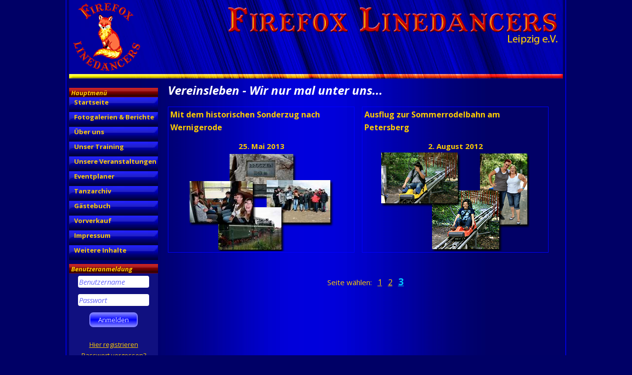

--- FILE ---
content_type: text/html; charset=utf-8
request_url: https://www.ffld-leipzig.de/vereinsleben/page3.html
body_size: 14291
content:
<!DOCTYPE html PUBLIC "-//W3C//DTD XHTML 1.0 Transitional//EN" "http://www.w3.org/TR/xhtml1/DTD/xhtml1-transitional.dtd">

<html xmlns="http://www.w3.org/1999/xhtml" xml:lang="de_DE" lang="de_DE" >
<head>
  <script type="text/javascript">
	  function anscConfig(){if("undefined"==typeof(ANSC_CONFIG))try{ANSC_CONFIG={"url_siteurl":"https://www.ffld-leipzig.de"};}catch(e){}} anscConfig();
	</script>
	<meta name="author" content="Enrico Herrmann" />
	<meta name="keywords" content="Firefox Linedancers Leipzig e.V. linedance Line Dance Leipzig Gohlis Wahren Seilbahn Veranstaltung Gastst&Atilde;&curren;tte Western Tanz Paartanz Cowboy" />
	<meta name="robots" content="index" />
	<meta http-equiv="content-type" content="text/html; charset=utf-8" />
	<link rel="shortcut icon" href="https://www.ffld-leipzig.de/templates/favicon.ico" type="image/x-icon" />
	<title>Firefox-Linedancers Leipzig e.V. - Vereinsleben - Wir nur mal unter uns...</title>
	<script src="https://www.ffld-leipzig.de/ANSICMA/extern/jquery/jquery-3.2.1.min.js" type="text/javascript"></script>
	<script src="https://www.ffld-leipzig.de/ANSICMA/scripts/ansicma.js?tc=1768412103" type="text/javascript"></script>
	<script src="https://www.ffld-leipzig.de/ANSICMA/helpers/ansicma/request.hlp.js?tc=1768412103" type="text/javascript"></script>
	<link href="https://www.ffld-leipzig.de/ANSICMA/css/com.ansicma.menue/vertical.css?tc=1768412103" type="text/css" rel="stylesheet" />
	<link href="https://www.ffld-leipzig.de/ANSICMA/css/com.ansicma.menue/mainmenue/styles/slideout.css?tc=1768412103" type="text/css" rel="stylesheet" />
	<link href="https://www.ffld-leipzig.de/templates/Firefox-Linedancers/css/com.ansicma.menue/mainmenue/faces/firefox.css?tc=1768412103" type="text/css" rel="stylesheet" />
	<script src="https://www.ffld-leipzig.de/ANSICMA/components/ansicma/comMenue/js/menue.js?tc=1768412103" type="text/javascript"></script>
	<link href="https://www.ffld-leipzig.de/ANSICMA/helpers/ansicma/input.hlp.css?tc=1768412103" type="text/css" rel="stylesheet" />
	<script src="https://www.ffld-leipzig.de/ANSICMA/helpers/ansicma/input.hlp.js?tc=1768412103" type="text/javascript"></script>
	<script src="https://www.ffld-leipzig.de/ANSICMA/helpers/ansicma/formular.hlp.js?tc=1768412103" type="text/javascript"></script>
	<link href="https://www.ffld-leipzig.de/ANSICMA/css/com.ansicma.login/default.css?tc=1768412103" type="text/css" rel="stylesheet" />
	<link href="https://www.ffld-leipzig.de/templates/Firefox-Linedancers/css/com.ansicma.login/default.css?tc=1768412103" type="text/css" rel="stylesheet" />
	<link href="https://www.ffld-leipzig.de/ANSICMA/css/com.ansicma.login/default.small.css?tc=1768412103" type="text/css" rel="stylesheet" />
	<link href="https://www.ffld-leipzig.de/templates/Firefox-Linedancers/css/com.ansicma.login/default.small.css?tc=1768412103" type="text/css" rel="stylesheet" />
	<link href="https://www.ffld-leipzig.de/ANSICMA/css/wrp.ansicma.toolbox/default.css?tc=1768412103" type="text/css" rel="stylesheet" />
	<link href="https://www.ffld-leipzig.de/templates/Firefox-Linedancers/css/wrp.ansicma.toolbox/default.css?tc=1768412103" type="text/css" rel="stylesheet" />
	<link href="https://www.ffld-leipzig.de/ANSICMA/css/pli.ansicma.visitors/default.css?tc=1768412103" type="text/css" rel="stylesheet" />
	<script src="https://www.ffld-leipzig.de/ANSICMA/components/system/comReworkhelper/scripts/gui.js?tc=1768412103" type="text/javascript"></script>
	<link href="https://www.ffld-leipzig.de/ANSICMA/css/com.system.reworkhelper/default.css?tc=1768412103" type="text/css" rel="stylesheet" />
	<link href="https://www.ffld-leipzig.de/ANSICMA/css/com.system.reworkhelper/print.css?tc=1768412103" type="text/css" rel="stylesheet" media="print" />
	<link href="https://www.ffld-leipzig.de/ANSICMA/css/com.graphics.image/default.css?tc=1768412103" type="text/css" rel="stylesheet" />
	<script src="https://www.ffld-leipzig.de/ANSICMA/helpers/ansicma/pageselect.hlp.js?tc=1768412103" type="text/javascript"></script>
	<link href="https://www.ffld-leipzig.de/ANSICMA/css/com.ansicma.article/default.twocolfloat.css?tc=1768412103" type="text/css" rel="stylesheet" />
	<link href="https://www.ffld-leipzig.de/templates/Firefox-Linedancers/css/com.ansicma.article/default.twocolfloat.css?tc=1768412103" type="text/css" rel="stylesheet" />
	<script src="https://www.ffld-leipzig.de/ANSICMA/scripts/mobile.js" data-fwdext=0 data-mlarge=800 data-opt=0 data-baseurl="https://www.ffld-leipzig.de" data-rooturl="https://www.ffld-leipzig.de/ANSICMA/" type="text/javascript"></script>
	<link rel="stylesheet" href="https://www.ffld-leipzig.de/templates/Firefox-Linedancers/template.css?1768412103" type="text/css" media="screen"/>
	<link rel="stylesheet" href="https://www.ffld-leipzig.de/templates/Firefox-Linedancers/ansicma.css?1768412103" type="text/css" media="screen"/>
	<link rel="stylesheet" href="https://www.ffld-leipzig.de/templates/Firefox-Linedancers/print1.css?1768412103" type="text/css" media="print"/>
	<!--[if IE]>
	<link rel="stylesheet" href="https://www.ffld-leipzig.de/templates/Firefox-Linedancers/css/ieonly.css"
		type="text/css" />
	<style type="text/css">
		img {behavior:url(https://www.ffld-leipzig.de/templates/Firefox-Linedancers/templates/
		Firefox-Linedancers/js/iepngfix.htc);}
	</style>
	<![endif]-->

	<link rel="preconnect" href="https://fonts.googleapis.com">
	<link rel="preconnect" href="https://fonts.gstatic.com" crossorigin>
	<link href="https://fonts.googleapis.com/css2?family=Open+Sans:ital,wght@0,300..800;1,300..800&display=swap" rel="stylesheet">
</head>

<body>
<a name="up" id="up"></a>


<div id="main-wrapper">
	<div id="header">
    	<div class="logo"><img src="https://www.ffld-leipzig.de/templates/Firefox-Linedancers/images/logo.png" border="0" alt="Logo Firefox Linedancers Leipzig.e.V." width="150" height="150" /></div>
    </div>
	<div id="navbar">
    </div>
    <div id="main-content">
    	<div id="left-coll">
				<div class="wrpAnsicmaToolbox Border">
	<div class="wrpAnsicmaToolbox Titel">Hauptmen&uuml;</div>
	<div class="wrpAnsicmaToolbox Content"><AnsicmaMenue id="mainmenue" class="fcFirefox">
	<ul class="topmenue vertical stSlideout">
		<li><a href="https://www.ffld-leipzig.de/welcome.html">Startseite</a></li><li class="topitem"><a href="https://www.ffld-leipzig.de/fotogalerien.html">Fotogalerien &amp; Berichte</a>
<ul class="submenue">
	<li><a href="https://www.ffld-leipzig.de/firefox-on-tour.html">Firefox On Tour</a></li>
<li><a href="https://www.ffld-leipzig.de/unsere-veranstaltungen.html">Unsere Veranstaltungen</a></li>
<li class="selected"><a class="selected" href="https://www.ffld-leipzig.de/vereinsleben.html">Vereinsleben</a></li>
</ul>
</li><li class="topitem"><a href="https://www.ffld-leipzig.de/ueber-uns.html">&Uuml;ber uns</a>
<ul class="submenue">
	<li><a href="https://www.ffld-leipzig.de/vorstand.html">Der Vorstand</a></li>
<li><a title="Lade dir hier unsere aktuelle Satzung und Gesch&auml;ftsordnung herunter" href="https://www.ffld-leipzig.de/Unsere-Satzung.html">Unsere Satzung</a></li>
<li><a href="https://www.ffld-leipzig.de/chronik.html">Unsere Chronik</a></li>
<li><a href="https://www.ffld-leipzig.de/firefox-events.html">Eigene Veranstaltungen</a></li>
</ul>
</li><li class="topitem"><a href="https://www.ffld-leipzig.de/unser-training.html">Unser Training</a>
<ul class="submenue">
	<li><a href="https://www.ffld-leipzig.de/beginnerkurs.html">Beginnerkurs 2025</a></li>
<li><a title="Alles Wissenswerte zu unserem Afterwork Training am Dienstag mit Mario" href="https://www.ffld-leipzig.de/afterwork-training.html">Afterwork Training</a></li>
<li><a href="https://www.ffld-leipzig.de/trainingsinhalte.html">Trainingsinhalte</a></li>
<li><a href="https://www.ffld-leipzig.de/repertoire.html">Unser Repertoire</a></li>
</ul>
</li><li class="topitem"><a href="https://www.ffld-leipzig.de/unsere-veranstaltungen1.html">Unsere Veranstaltungen</a>
<ul class="submenue">
	<li><a href="https://www.ffld-leipzig.de/linedance-workshop-party.html">Linedance Worksh. Party</a></li>
<li><a href="https://www.ffld-leipzig.de/countrynight.html">Countrynight Schkeuditz</a></li>
<li><a href="https://www.ffld-leipzig.de/gluehweinfahrt.html">Gl&uuml;hweinfahrt</a></li>
<li><hr /></li>
<li><a title="Ein R&uuml;ckblick auf unsere Jubil&auml;umsveranstaltung im Jahr 2015 in Liebertwolkwit" href="https://www.ffld-leipzig.de/zehn_jahre_firefox.html">10 Jahre Firefox</a></li>
</ul>
</li><li><a title="Veranstaltungsplaner f&uuml;r Countrymusic und Linedance Veranstaltungen" href="https://www.ffld-leipzig.de/veranstaltungen.html">Eventplaner</a></li><li><a href="https://www.ffld-leipzig.de/tanzarchiv.html">Tanzarchiv</a></li><li><a title="Wir freuen uns &uuml;ber einen netten Eintrag von Euch" href="https://www.ffld-leipzig.de/guestbook.html">G&auml;stebuch</a></li><li><a target="_blank" href="https://www.ffld-leipzig.de/app/vorverkauf">Vorverkauf</a></li><li><a href="https://www.ffld-leipzig.de/impressum.html">Impressum</a></li><li class="topitem"><a href="javascript:void(0);">Weitere Inhalte</a>
<ul class="submenue">
	<li><a href="https://www.ffld-leipzig.de/unser-gaestebuch.html">G&auml;stebuch</a></li>
<li><a href="http://vorverkauf.Firefox-Linedancers.de">Vorverkauf</a></li>
<li><a href="https://www.ffld-leipzig.de/contact.html">Der Kontakt zu uns</a></li>
<li><a href="https://www.ffld-leipzig.de/impressum1.html">Impressum</a></li>
</ul>
</li>		<div style="clear:both;"></div>
	</ul>
</AnsicmaMenue>
<script type="text/javascript">ANSC_MENUE.patch({"auto_expand":true,"auto_hide":true});</script>
</div>
</div>	

      	<div class="wrpAnsicmaToolbox Border">
	<div class="wrpAnsicmaToolbox Titel">Benutzeranmeldung</div>
	<div class="wrpAnsicmaToolbox Content"><comAnsicmaLogin class="Component lySmall">
	<div class="Border">
		<form name="LoginFormularSmall" action="https://www.ffld-leipzig.de/com/login/task/login.html" autocomplete="off" method="post">
			<div class="Content">
				<hlpAnsicmaInput class="comAnsicmaLogin lySmall anscTextInput Helptext anscBottom" data-type="AnsicmaInputHelperINPUT" id="ansc_val_username"><div class="Border"><label class="anscRight" for="ansc_val_username">Benutzername:</label><input data-anschlptxt="Benutzername" data-anscopt=16 id="ansc_val_username" type="text" value="Benutzername" /></div></hlpAnsicmaInput><br />				<hlpAnsicmaInput class="comAnsicmaLogin lySmall anscTextInput Helptext anscBottom" data-type="AnsicmaInputHelperINPUT" id="ansc_val_password"><div class="Border"><label class="anscRight" for="ansc_val_password">Passwort:</label><input autocomplete="off" data-anschlptxt="Passwort" data-anscopt=20 id="ansc_val_password" type="text" value="Passwort" /></div></hlpAnsicmaInput><br />			</div>
			<div class="Button">
				<input id="FormButton" type="submit" name="LoginBtn" value="Anmelden">
      </div>
      <div class="Links">
      	<a href="https://www.ffld-leipzig.de/com/users-account/task/register.html">Hier registrieren</a><br />
				<a href="https://www.ffld-leipzig.de/com/users-account/task/password.html">Passwort vergessen?</a>
			</div>
			<input type="hidden" value="firefox_run" name="ansc_val_loginsite" />
			<input type="hidden" name="ansc_formhelper_control" value="462460656"><input type="hidden" name="ansc_formhelper_value" value="1305951447"><input type="hidden" name="ansc_formhelper_formid" value="2f84cd7d080555a42d17f64d8927f99e">		</form>
	</div>
</comAnsicmaLogin>
</div>
</div>	

				<div class="wrpAnsicmaToolbox Border">
	<div class="wrpAnsicmaToolbox Titel">Besucherstatistik</div>
	<div class="wrpAnsicmaToolbox Content"><div class="pliAnsicmaVisitors Border"><table cellpadding=0 cellspacing=0 class="pliAnsicmaVisitors">
<colgroup><col width="60%" /><col width="*" /></colgroup>
<tr><td class="pliAnsicmaVisitors Column Left">Heute:</td><td class="pliAnsicmaVisitors Column Right">4</td></tr>
<tr><td class="pliAnsicmaVisitors Column Left">Diese Woche:</td><td class="pliAnsicmaVisitors Column Right">28</td></tr>
<tr><td class="pliAnsicmaVisitors Column Left">Gesamt:</td><td class="pliAnsicmaVisitors Column Right">49304</td></tr>
</table></div></div>
</div>	

      <img src="https://www.ffld-leipzig.de/com/media/3504.png" style="display:block; margin:32px auto" />
			<img src="/icon.php" />
    </div>
		<div id="inhalt">
	    	<div id="pagetitel">Vereinsleben - Wir nur mal unter uns...</div>
				<comAnsicmaArticle class="Component lyTwocolfloat">
<anscrework id="mark0"> <div class="BorderOut">
		<div class="BorderInnert">
				<div class="Titel">Mit dem historischen Sonderzug nach Wernigerode</div>
				<a style="text-decoration:none" href="https://www.ffld-leipzig.de/Beitraege/vereinsausfahrt_wernigerode.html"> <div class="Content" >
				<div style="text-align: center; ">
<strong>25. Mai 2013</strong><br />
<GraphicsImage><img src="https://www.ffld-leipzig.de/com/media/1860.png" style="width:300px;height:200px" /></GraphicsImage></div>
		</div>
</a>	</div>
	<div class="Stripline"></div>
</div>
</anscrework>
<anscrework id="mark1"> <div class="BorderOut">
		<div class="BorderInnert">
				<div class="Titel">Ausflug zur Sommerrodelbahn am Petersberg</div>
				<a style="text-decoration:none" href="https://www.ffld-leipzig.de/Bilder/12.html"> <div class="Content" >
				<div style="text-align: center; ">
<strong>2. August 2012<br />
<GraphicsImage><img src="https://www.ffld-leipzig.de/com/media/1862.png" style="width:300px;height:200px" /></GraphicsImage></strong></div>
		</div>
</a>	</div>
	<div class="Stripline"></div>
</div>
</anscrework>
<div class="anscClear"></div><hlpPageselectNumeric style="display:block"><span class="Label" style="padding:4px">Seite w&auml;hlen:</span>
<a title="Seite 1" href="https://www.ffld-leipzig.de/vereinsleben/page1.html"><span class="Item LOW">1</span></a>
<a title="Seite 2" href="https://www.ffld-leipzig.de/vereinsleben/page2.html"><span class="Item LOW">2</span></a>
<a title="Seite 3" href="https://www.ffld-leipzig.de/vereinsleben/page3.html"><span class="Item HIGH">3</span></a>
</hlpPageselectNumeric>
<div style="clear:both;"></div>
</comAnsicmaArticle>
		</div>
		<div id="footerbar">
			<div class="footer">ANSICMA 4.3.0 - www.FFLD-Leipzig.de - &copy;  2010 - 2018</div>
		</div>
	</div>
</div>
<script type="text/javascript">AnscUMTSProxyHack();</script>

</body>
</html>

--- FILE ---
content_type: text/html; charset=utf-8
request_url: https://www.ffld-leipzig.de/index.php
body_size: 18195
content:
<!DOCTYPE html PUBLIC "-//W3C//DTD XHTML 1.0 Transitional//EN" "http://www.w3.org/TR/xhtml1/DTD/xhtml1-transitional.dtd">

<html xmlns="http://www.w3.org/1999/xhtml" xml:lang="de_DE" lang="de_DE" >
<head>
  <script type="text/javascript">
	  function anscConfig(){if("undefined"==typeof(ANSC_CONFIG))try{ANSC_CONFIG={"url_siteurl":"https://www.ffld-leipzig.de"};}catch(e){}} anscConfig();
	</script>
	<meta name="author" content="Enrico Herrmann" />
	<meta name="keywords" content="Firefox Linedancers Leipzig e.V. linedance Line Dance Leipzig Gohlis Wahren Seilbahn Veranstaltung Gastst&Atilde;&curren;tte Western Tanz Paartanz Cowboy Linedance Brunch Seilbahn" />
	<meta name="robots" content="index" />
	<meta http-equiv="content-type" content="text/html; charset=utf-8" />
	<link rel="shortcut icon" href="https://www.ffld-leipzig.de/templates/favicon.ico" type="image/x-icon" />
	<title>Firefox-Linedancers Leipzig e.V. - Willkommen bei den Firefox Linedancers</title>
	<script src="https://www.ffld-leipzig.de/ANSICMA/extern/jquery/jquery-3.2.1.min.js" type="text/javascript"></script>
	<script src="https://www.ffld-leipzig.de/ANSICMA/scripts/ansicma.js?tc=1768412106" type="text/javascript"></script>
	<script src="https://www.ffld-leipzig.de/ANSICMA/helpers/ansicma/request.hlp.js?tc=1768412106" type="text/javascript"></script>
	<link href="https://www.ffld-leipzig.de/ANSICMA/css/com.ansicma.menue/vertical.css?tc=1768412105" type="text/css" rel="stylesheet" />
	<link href="https://www.ffld-leipzig.de/ANSICMA/css/com.ansicma.menue/mainmenue/styles/slideout.css?tc=1768412105" type="text/css" rel="stylesheet" />
	<link href="https://www.ffld-leipzig.de/templates/Firefox-Linedancers/css/com.ansicma.menue/mainmenue/faces/firefox.css?tc=1768412105" type="text/css" rel="stylesheet" />
	<script src="https://www.ffld-leipzig.de/ANSICMA/components/ansicma/comMenue/js/menue.js?tc=1768412106" type="text/javascript"></script>
	<link href="https://www.ffld-leipzig.de/ANSICMA/helpers/ansicma/input.hlp.css?tc=1768412105" type="text/css" rel="stylesheet" />
	<script src="https://www.ffld-leipzig.de/ANSICMA/helpers/ansicma/input.hlp.js?tc=1768412106" type="text/javascript"></script>
	<script src="https://www.ffld-leipzig.de/ANSICMA/helpers/ansicma/formular.hlp.js?tc=1768412106" type="text/javascript"></script>
	<link href="https://www.ffld-leipzig.de/ANSICMA/css/com.ansicma.login/default.css?tc=1768412105" type="text/css" rel="stylesheet" />
	<link href="https://www.ffld-leipzig.de/templates/Firefox-Linedancers/css/com.ansicma.login/default.css?tc=1768412105" type="text/css" rel="stylesheet" />
	<link href="https://www.ffld-leipzig.de/ANSICMA/css/com.ansicma.login/default.small.css?tc=1768412105" type="text/css" rel="stylesheet" />
	<link href="https://www.ffld-leipzig.de/templates/Firefox-Linedancers/css/com.ansicma.login/default.small.css?tc=1768412105" type="text/css" rel="stylesheet" />
	<link href="https://www.ffld-leipzig.de/ANSICMA/css/wrp.ansicma.toolbox/default.css?tc=1768412105" type="text/css" rel="stylesheet" />
	<link href="https://www.ffld-leipzig.de/templates/Firefox-Linedancers/css/wrp.ansicma.toolbox/default.css?tc=1768412105" type="text/css" rel="stylesheet" />
	<link href="https://www.ffld-leipzig.de/ANSICMA/css/pli.ansicma.visitors/default.css?tc=1768412105" type="text/css" rel="stylesheet" />
	<script src="https://www.ffld-leipzig.de/ANSICMA/components/system/comReworkhelper/scripts/gui.js?tc=1768412106" type="text/javascript"></script>
	<link href="https://www.ffld-leipzig.de/ANSICMA/css/com.system.reworkhelper/default.css?tc=1768412105" type="text/css" rel="stylesheet" />
	<link href="https://www.ffld-leipzig.de/ANSICMA/css/com.system.reworkhelper/print.css?tc=1768412105" type="text/css" rel="stylesheet" media="print" />
	<link href="https://www.ffld-leipzig.de/ANSICMA/css/com.graphics.image/default.css?tc=1768412105" type="text/css" rel="stylesheet" />
	<link href="https://www.ffld-leipzig.de/ANSICMA/css/com.ansicma.article/default.css?tc=1768412105" type="text/css" rel="stylesheet" />
	<link href="https://www.ffld-leipzig.de/templates/Firefox-Linedancers/css/com.ansicma.article/default.css?tc=1768412105" type="text/css" rel="stylesheet" />
	<script src="https://www.ffld-leipzig.de/ANSICMA/scripts/mobile.js" data-fwdext=0 data-mlarge=800 data-opt=0 data-baseurl="https://www.ffld-leipzig.de" data-rooturl="https://www.ffld-leipzig.de/ANSICMA/" type="text/javascript"></script>
	<link rel="stylesheet" href="https://www.ffld-leipzig.de/templates/Firefox-Linedancers/template.css?1768412106" type="text/css" media="screen"/>
	<link rel="stylesheet" href="https://www.ffld-leipzig.de/templates/Firefox-Linedancers/ansicma.css?1768412106" type="text/css" media="screen"/>
	<link rel="stylesheet" href="https://www.ffld-leipzig.de/templates/Firefox-Linedancers/print1.css?1768412106" type="text/css" media="print"/>
	<!--[if IE]>
	<link rel="stylesheet" href="https://www.ffld-leipzig.de/templates/Firefox-Linedancers/css/ieonly.css"
		type="text/css" />
	<style type="text/css">
		img {behavior:url(https://www.ffld-leipzig.de/templates/Firefox-Linedancers/templates/
		Firefox-Linedancers/js/iepngfix.htc);}
	</style>
	<![endif]-->

	<link rel="preconnect" href="https://fonts.googleapis.com">
	<link rel="preconnect" href="https://fonts.gstatic.com" crossorigin>
	<link href="https://fonts.googleapis.com/css2?family=Open+Sans:ital,wght@0,300..800;1,300..800&display=swap" rel="stylesheet">
</head>

<body>
<a name="up" id="up"></a>


<div id="main-wrapper">
	<div id="header">
    	<div class="logo"><img src="https://www.ffld-leipzig.de/templates/Firefox-Linedancers/images/logo.png" border="0" alt="Logo Firefox Linedancers Leipzig.e.V." width="150" height="150" /></div>
    </div>
	<div id="navbar">
    </div>
    <div id="main-content">
    	<div id="left-coll">
				<div class="wrpAnsicmaToolbox Border">
	<div class="wrpAnsicmaToolbox Titel">Hauptmen&uuml;</div>
	<div class="wrpAnsicmaToolbox Content"><AnsicmaMenue id="mainmenue" class="fcFirefox">
	<ul class="topmenue vertical stSlideout">
		<li><a href="https://www.ffld-leipzig.de/welcome.html">Startseite</a></li><li class="topitem"><a href="https://www.ffld-leipzig.de/fotogalerien.html">Fotogalerien &amp; Berichte</a>
<ul class="submenue">
	<li><a href="https://www.ffld-leipzig.de/firefox-on-tour.html">Firefox On Tour</a></li>
<li><a href="https://www.ffld-leipzig.de/unsere-veranstaltungen.html">Unsere Veranstaltungen</a></li>
<li><a href="https://www.ffld-leipzig.de/vereinsleben.html">Vereinsleben</a></li>
</ul>
</li><li class="topitem"><a href="https://www.ffld-leipzig.de/ueber-uns.html">&Uuml;ber uns</a>
<ul class="submenue">
	<li><a href="https://www.ffld-leipzig.de/vorstand.html">Der Vorstand</a></li>
<li><a title="Lade dir hier unsere aktuelle Satzung und Gesch&auml;ftsordnung herunter" href="https://www.ffld-leipzig.de/Unsere-Satzung.html">Unsere Satzung</a></li>
<li><a href="https://www.ffld-leipzig.de/chronik.html">Unsere Chronik</a></li>
<li><a href="https://www.ffld-leipzig.de/firefox-events.html">Eigene Veranstaltungen</a></li>
</ul>
</li><li class="topitem"><a href="https://www.ffld-leipzig.de/unser-training.html">Unser Training</a>
<ul class="submenue">
	<li><a href="https://www.ffld-leipzig.de/beginnerkurs.html">Beginnerkurs 2025</a></li>
<li><a title="Alles Wissenswerte zu unserem Afterwork Training am Dienstag mit Mario" href="https://www.ffld-leipzig.de/afterwork-training.html">Afterwork Training</a></li>
<li><a href="https://www.ffld-leipzig.de/trainingsinhalte.html">Trainingsinhalte</a></li>
<li><a href="https://www.ffld-leipzig.de/repertoire.html">Unser Repertoire</a></li>
</ul>
</li><li class="topitem"><a href="https://www.ffld-leipzig.de/unsere-veranstaltungen1.html">Unsere Veranstaltungen</a>
<ul class="submenue">
	<li><a href="https://www.ffld-leipzig.de/linedance-workshop-party.html">Linedance Worksh. Party</a></li>
<li><a href="https://www.ffld-leipzig.de/countrynight.html">Countrynight Schkeuditz</a></li>
<li><a href="https://www.ffld-leipzig.de/gluehweinfahrt.html">Gl&uuml;hweinfahrt</a></li>
<li><hr /></li>
<li><a title="Ein R&uuml;ckblick auf unsere Jubil&auml;umsveranstaltung im Jahr 2015 in Liebertwolkwit" href="https://www.ffld-leipzig.de/zehn_jahre_firefox.html">10 Jahre Firefox</a></li>
</ul>
</li><li><a title="Veranstaltungsplaner f&uuml;r Countrymusic und Linedance Veranstaltungen" href="https://www.ffld-leipzig.de/veranstaltungen.html">Eventplaner</a></li><li><a href="https://www.ffld-leipzig.de/tanzarchiv.html">Tanzarchiv</a></li><li><a title="Wir freuen uns &uuml;ber einen netten Eintrag von Euch" href="https://www.ffld-leipzig.de/guestbook.html">G&auml;stebuch</a></li><li><a target="_blank" href="https://www.ffld-leipzig.de/app/vorverkauf">Vorverkauf</a></li><li><a href="https://www.ffld-leipzig.de/impressum.html">Impressum</a></li><li class="topitem"><a href="javascript:void(0);">Weitere Inhalte</a>
<ul class="submenue">
	<li><a href="https://www.ffld-leipzig.de/unser-gaestebuch.html">G&auml;stebuch</a></li>
<li><a href="http://vorverkauf.Firefox-Linedancers.de">Vorverkauf</a></li>
<li><a href="https://www.ffld-leipzig.de/contact.html">Der Kontakt zu uns</a></li>
<li><a href="https://www.ffld-leipzig.de/impressum1.html">Impressum</a></li>
</ul>
</li>		<div style="clear:both;"></div>
	</ul>
</AnsicmaMenue>
<script type="text/javascript">ANSC_MENUE.patch({"auto_expand":true,"auto_hide":true});</script>
</div>
</div>	

      	<div class="wrpAnsicmaToolbox Border">
	<div class="wrpAnsicmaToolbox Titel">Benutzeranmeldung</div>
	<div class="wrpAnsicmaToolbox Content"><comAnsicmaLogin class="Component lySmall">
	<div class="Border">
		<form name="LoginFormularSmall" action="https://www.ffld-leipzig.de/com/login/task/login.html" autocomplete="off" method="post">
			<div class="Content">
				<hlpAnsicmaInput class="comAnsicmaLogin lySmall anscTextInput Helptext anscBottom" data-type="AnsicmaInputHelperINPUT" id="ansc_val_username"><div class="Border"><label class="anscRight" for="ansc_val_username">Benutzername:</label><input data-anschlptxt="Benutzername" data-anscopt=16 id="ansc_val_username" type="text" value="Benutzername" /></div></hlpAnsicmaInput><br />				<hlpAnsicmaInput class="comAnsicmaLogin lySmall anscTextInput Helptext anscBottom" data-type="AnsicmaInputHelperINPUT" id="ansc_val_password"><div class="Border"><label class="anscRight" for="ansc_val_password">Passwort:</label><input autocomplete="off" data-anschlptxt="Passwort" data-anscopt=20 id="ansc_val_password" type="text" value="Passwort" /></div></hlpAnsicmaInput><br />			</div>
			<div class="Button">
				<input id="FormButton" type="submit" name="LoginBtn" value="Anmelden">
      </div>
      <div class="Links">
      	<a href="https://www.ffld-leipzig.de/com/users-account/task/register.html">Hier registrieren</a><br />
				<a href="https://www.ffld-leipzig.de/com/users-account/task/password.html">Passwort vergessen?</a>
			</div>
			<input type="hidden" value="firefox_run" name="ansc_val_loginsite" />
			<input type="hidden" name="ansc_formhelper_control" value="618091662"><input type="hidden" name="ansc_formhelper_value" value="1150320444"><input type="hidden" name="ansc_formhelper_formid" value="849a74fcaa5ae32d5e8828c9e738f57b">		</form>
	</div>
</comAnsicmaLogin>
</div>
</div>	

				<div class="wrpAnsicmaToolbox Border">
	<div class="wrpAnsicmaToolbox Titel">Besucherstatistik</div>
	<div class="wrpAnsicmaToolbox Content"><div class="pliAnsicmaVisitors Border"><table cellpadding=0 cellspacing=0 class="pliAnsicmaVisitors">
<colgroup><col width="60%" /><col width="*" /></colgroup>
<tr><td class="pliAnsicmaVisitors Column Left">Heute:</td><td class="pliAnsicmaVisitors Column Right">4</td></tr>
<tr><td class="pliAnsicmaVisitors Column Left">Diese Woche:</td><td class="pliAnsicmaVisitors Column Right">28</td></tr>
<tr><td class="pliAnsicmaVisitors Column Left">Gesamt:</td><td class="pliAnsicmaVisitors Column Right">49304</td></tr>
</table></div></div>
</div>	

      <img src="https://www.ffld-leipzig.de/com/media/3504.png" style="display:block; margin:32px auto" />
			<img src="/icon.php" />
    </div>
		<div id="inhalt">
	    	<div id="pagetitel">Willkommen bei den Firefox Linedancers</div>
				<comAnsicmaArticle class="Component">
<anscrework id="mark0"> <div class="BorderOut">
		<div class="BorderInnert">
				<div class="Titel">Weihnachtsferien in der Seilbahn</div>
				<div class="Content" >
				<div style="text-align: justify;"><iframe align="left" class="giphy-embed" frameborder="0" scrolling="no" src="https://giphy.com/embed/LSf1ZTyJQBK96Mn2Dk" style="margin-bottom:40px;margin-right: -20px;" width="200"></iframe>Ab Dienstag, dem 23. Dezember gehen wir mit unserem Training in die <strong><em>Weihnachts- und Winterpause</em></strong>. Da das Team der Gastst&auml;tte &uuml;ber den Jahreswechsel hinaus in die Betriebsferien geht, nutzen wir diese Zeit ebenfalls f&uuml;r eine Pause.<br />
<br />
Das erste Training im neuen Jahr 2026 findet am Dienstag, dem 20. Januar 2026 mit Mario statt. In der Woche startet dann auch wieder am Donnerstag das Training f&uuml;r Fortgeschrittene.</div>		</div>
		<div class="Footline">
						Webmaster 18.12.2025 15:42		</div>	</div>
	<div class="Stripline"></div>
</div>
</anscrework>
<anscrework id="mark1"> <div class="BorderOut">
		<div class="BorderInnert">
				<div class="Titel">R&uuml;ckblick - Linedance Brunch am 9. November</div>
				<div class="Content" >
		<GraphicsImage class="float right"><div class="Border" style="width:200px"><img src="https://www.ffld-leipzig.de/com/media/4500.jpg" style="width:200px" /></div></GraphicsImage>		<div style="text-align: justify;">Das war wieder ein sch&ouml;ner und gelungener Linedance Brunch mit Euch zusammen in der &quot;Seilbahn&quot;. Vielen Dank an das Team der Gastst&auml;tte und an Gerald und Lutz f&uuml;r die spontanen Workshops.</div>

<div style="text-align: justify;">Vielen Dank an Euch f&uuml;r die vielen positiven R&uuml;ckmeldungen. Wir werden bestimmt auch im neuen Jahr 2026 wieder einen Brunch in dieser Art f&uuml;r Euch organisieren.</div>
<br />
Hier findet Ihr nun die Tanzbeschreibungen zu den beiden T&auml;nzen:
<ol>
<li><a href="https://www.ffld-leipzig.de/Stepsheets/poco-loco-little-crazy.html" target="_blank">Poco Loco (Little Crazy)</a></li>
<li><a href="https://www.ffld-leipzig.de/Stepsheets/i-ain-t-worried-about-it.html" target="_blank">I Ain&#39;t Worried About It</a></li>
</ol>
<br />
Wir w&uuml;nschen Euch viel Spa&szlig; beim &Uuml;ben...		</div>
		<div class="Footline">
						Webmaster 12.11.2025 00:01		</div>	</div>
	<div class="Stripline"></div>
</div>
</anscrework>
<anscrework id="mark2"> <div class="BorderOut">
		<div class="BorderInnert">
				<div class="Titel">Neues Trainingsangebot f&uuml;r Euch!</div>
				<div class="Content" >
				Wir freuen uns, euch jetzt auch jeden Dienstag zu unserem Training einladen zu k&ouml;nnen.
<div style="text-align: center;"><strong>Wir starten erstmalig am 2. September 2025 um 17:30 Uhr...</strong></div>
<br />
Unser neues Angebot richtet sich an Line Dancerinnen und Line Dancer aller Erfahrungsstufen &ndash; von Beginnern bis hin zu Intermediate. Wir bieten Euch eine tolle Gelegenheit, gemeinsam Spa&szlig; zu haben und sich t&auml;nzerisch weiterzuentwickeln. Das Training umfasst eine vielf&auml;ltige Musikauswahl: Zwei Drittel der Musik sind im Stil von New Country, erg&auml;nzt durch Rock-, Pop- und Alternative-Genres. Egal, ob ihr neu im Tanzen seid oder schon Erfahrung habt, bei uns findet ihr die passende Herausforderung und eine freundliche Gemeinschaft. Das Training wird durch Mario Mehlan, einem erfahrenen Line Dancer, geleitet. Wir freuen uns auf euch!		</div>
	</div>
	<div class="Stripline"></div>
</div>
</anscrework>
<anscrework id="mark3"> <div class="BorderOut">
		<div class="BorderInnert">
				<div class="Titel">FFLD-Leipzig.de - Neuer Name, gleicher Inhalt</div>
				<div class="Content" >
				In den letzten Tagen haben wir Euch bereits &uuml;ber die neue Adresse unserer Webseite informiert. Ab sofort ist diese offiziell &uuml;ber die Adresse <span style="color:#FF0000"><span style="font-size:16px"><strong>www.FFLD-Leipzig.de</strong></span></span> erreichbar - auch per https, &uuml;ber eine gesicherte SSL-Verbindung. Also weitersagen: Die &quot;alte&quot; Adresse <em>www.Firefox-Linedancers.de</em> wird in den kommenden Monaten abgeschaltet.		</div>
	</div>
	<div class="Stripline"></div>
</div>
</anscrework>
<anscrework id="mark4"> <div class="BorderOut">
		<div class="BorderInnert">
				<div class="Content" >
				Anzeige:
<div style="text-align: center;"><a href="https://nextcloud.com/" target="_blank"><GraphicsImage><img src="https://www.ffld-leipzig.de/com/media/4337.jpg" style="width:500px;height:67px" /></GraphicsImage></a></div>		</div>
	</div>
	<div class="Stripline"></div>
</div>
</anscrework>
<anscrework id="mark5"> <div class="BorderOut">
		<div class="BorderInnert">
				<div class="Titel">Firefox Linedancers Newsgroup</div>
				<div class="Content" >
				<div style="background-color: rgb(0, 128, 0); padding: 16px; text-align: justify;"><GraphicsImage class="float left"><img src="https://www.ffld-leipzig.de/com/media/3840.png" style="width:80px;height:79px;margin-right:10px" /></GraphicsImage>Du nutzt WhatsApp? Erhalte alle aktuellen Informationen direkt auf Dein Handy. Werde Mitglied in der Firefox Linedancers Newsgroup. Sende eine SMS mit dem Stichwort <em><strong>&quot;FFLD Newsgroup&quot;</strong></em> an die Nummer 01520/1877870<br />
<br />
Beachtet dazu die Datenschutzrichtlinien (DPP) von WhatsApp unter <strong><a href="https://www.whatsapp.com/legal/privacy-policy-eea?lang=de" target="_blank">https://www.whatsapp.com/legal/privacy-policy-eea</a></strong>&nbsp;und unsere Datenschutzerkl&auml;rung im <strong><a href="https://www.ffld-leipzig.de/com/media/3860.pdf" target="_blank">Impressum &gt;&gt; Datenschutzerkl&auml;rung</a></strong></div>		</div>
		<div class="Footline">
						Webmaster 12.01.2026 18:23		</div>	</div>
	<div class="Stripline"></div>
</div>
</anscrework>
</comAnsicmaArticle>

		</div>
		<div id="footerbar">
			<div class="footer">ANSICMA 4.3.0 - www.FFLD-Leipzig.de - &copy;  2010 - 2018</div>
		</div>
	</div>
</div>
<script type="text/javascript">AnscUMTSProxyHack();</script>

</body>
</html>

--- FILE ---
content_type: text/css
request_url: https://www.ffld-leipzig.de/ANSICMA/css/com.ansicma.menue/vertical.css?tc=1768412103
body_size: 749
content:
AnsicmaMenue, AnsicmaMenue ul, AnsicmaMenue li {
	list-style-type:none;
	margin: 0;
	padding: 0;
	border: 0;
}
AnsicmaMenue ul {
	padding-left:4px;
	z-index:500;
}
AnsicmaMenue ul.submenue > li {
	padding-left:16px;
}
AnsicmaMenue a {
	display:block;
	cursor:pointer;
	text-decoration:none;
	white-space:nowrap;
}
AnsicmaMenue ul.vertical a {
	padding-left:2px;
}
AnsicmaMenue a.selected {
	border:dashed 1px;
}
/* Dropdown */
AnsicmaMenue li > ul {
	position: absolute;
	overflow:hidden;
  height:0px;
	opacity: 0;
	-webkit-transition: opacity 250ms ease;
	-moz-transition: opacity 250ms ease;
	-o-transition: opacity 250ms ease;
	transition: opacity 250ms ease;
}
AnsicmaMenue li.expand > ul {
	overflow:visible;
	height:auto;
	opacity: 1.0;
  position: static;
  -webkit-transition-delay: 500ms;
  -moz-transition-delay: 500ms;
  -o-transition-delay: 500ms;
}


--- FILE ---
content_type: text/css
request_url: https://www.ffld-leipzig.de/ANSICMA/css/com.ansicma.menue/mainmenue/styles/slideout.css?tc=1768412103
body_size: 171
content:
/* Mainmenue Style 'Slideout' */
/* Horizontale ausrichtung */
AnsicmaMenue ul.stSlideout ul {
	position:absolute;
	min-width:150px;
}
AnsicmaMenue ul.stSlideout.horizontal ul ul {
	left:150px;
	margin-top:-24px;
}
/* Verticale Ausrichtung */
AnsicmaMenue ul.stSlideout.vertical ul{
	margin-left:150px;
	margin-top:-24px;
}

--- FILE ---
content_type: text/css
request_url: https://www.ffld-leipzig.de/templates/Firefox-Linedancers/css/com.ansicma.menue/mainmenue/faces/firefox.css?tc=1768412103
body_size: 1635
content:
AnsicmaMenue.fcFirefox ul.stSlideout.vertical ul {
	margin-left:180px;
}
AnsicmaMenue.fcFirefox ul, AnsicmaMenue.fcFirefox ul ul, AnsicmaMenue.fcFirefox ul li {
	padding:0px;
}
AnsicmaMenue.fcFirefox ul hr {
	border-color:#0000FF;
}
AnsicmaMenue.fcFirefox ul li.expand > ul {
	border:solid 1px #CC8066;
	_margin-left:-10px;
	background-color:#000060;
	_z-index: 20;
  -webkit-box-shadow: 0px 0px 11px 14px rgba(0, 0, 40, 1);
	-moz-box-shadow:    0px 0px 11px 14px rgba(0, 0, 40, 1);
	box-shadow:         0px 0px 11px 14px rgba(0, 0, 40, 1);
}

AnsicmaMenue.fcFirefox ul a {
	background:url(../../../../images/button-out.jpg) no-repeat;
	background-size:180px 30px;
	font-weight:bold;
	color:#fc0;
	text-align:left;
 	padding-left:10px;
	height:30px;
	width:170px;
	text-decoration:none;
}
AnsicmaMenue.fcFirefox ul li.MembersOnly a {
	background:url(../../../../images/button-memb.jpg) no-repeat;
 	background-size:180px 30px;
}
AnsicmaMenue.fcFirefox ul li.disabled a {
	color:gray;
}
AnsicmaMenue.fcFirefox ul a.hover, AnsicmaMenue.fcFirefox ul a:hover {
	background: url(../../../../images/button-over.jpg) no-repeat;
	background-size:180px 30px;
	padding-left: 9px;
}
AnsicmaMenue.fcFirefox ul li.MembersOnly a.hover, ul li.MembersOnly a:hover {
	background:url(../../../../images/button-memover.jpg) no-repeat;
  background-size:180px 30px;
}
AnsicmaMenue.fcFirefox ul a:active, AnsicmaMenue.fcFirefox ul a.selected {
	border:none;
	background: url(../../../../images/button-small.jpg) no-repeat;
  background-size:180px 30px;
	padding-left: 9px;
}
/* Dropdown */
AnsicmaMenue li > ul {
	opacity: 0;
	-webkit-transition: opacity 800ms ease;
	-moz-transition: opacity 800ms ease;
	-o-transition: opacity 800ms ease;
	transition: opacity 800ms ease;
}
AnsicmaMenue li.expand > ul {
	opacity: 1.0;
}


--- FILE ---
content_type: text/css
request_url: https://www.ffld-leipzig.de/ANSICMA/helpers/ansicma/input.hlp.css?tc=1768412103
body_size: 399
content:
hlpAnsicmaInput.anscEditor {
	width:100%;
}
hlpAnsicmaInput textarea {
	height:400px;
	width:600px;
}
hlpAnsicmaInputOverlay {
	display: none;
	border:inset 2px silver;
	width:300px;
	position:absolute;
}
hlpAnsicmaInputOverlay .Header {
	background-color: silver;
	text-align:right;
	padding:2px;
}
hlpAnsicmaInputOverlay .CloseBtn {
	padding:0px 2px;
	border:outset 1px white;
	border-radius: 4px;
	color:white;
	cursor:pointer;
	background-color:#CC0000;
	font-weight:bold;
	font-size:14px;
	margin:0px;
	width:22px;
	height:22px;
}

--- FILE ---
content_type: text/css
request_url: https://www.ffld-leipzig.de/ANSICMA/css/com.ansicma.login/default.css?tc=1768412103
body_size: 535
content:
/* globales Style-Sheet */
comAnsicmaLogin > .Border {
	border:outset 2px #808080;
	width:400px;
	margin:0px auto;
	padding:16px;
}
comAnsicmaLogin .Links {
	padding-top:24px;
	line-height:22px;
}
comAnsicmaLogin #anscWaitMessageBox {
	color:#000000;
	background-color:#00FF00;
	padding:8px;
}
comAnsicmaLogin .Prompt {
	margin-bottom:32px;
}
comAnsicmaLogin .Prompt.Extern {
	border:solid 1px #FF0000;
	color:#800000;
	background-color:#FFFF80;
	margin-bottom:16px;
	padding:8px;
	width:95%
}
comAnsicmaLogin hlpAnsicmaInput .Border{
	padding-bottom:8px;
}
comAnsicmaLogin hlpAnsicmaInput label {
	margin-left:18px;
	width:110px;
}
comAnsicmaLogin hlpAnsicmaInput input {
	width:260px;
}

--- FILE ---
content_type: text/css
request_url: https://www.ffld-leipzig.de/templates/Firefox-Linedancers/css/com.ansicma.login/default.css?tc=1768412103
body_size: 151
content:
/* Firefox-Linedancers.de Style-Sheet */
comAnsicmaLogin > .Border {
	background-color:#101080;
	width:500px;
	min-height:270px;
}
comAnsicmaLogin hlpAnsicmaInput input {
	font-weight:bold;
	padding:4px 8px !important;
	width:300px;
}
comAnsicmaLogin hlpAnsicmaInput label {
	text-align:right;
	padding-right: 16px;
}

--- FILE ---
content_type: text/css
request_url: https://www.ffld-leipzig.de/ANSICMA/css/com.ansicma.login/default.small.css?tc=1768412103
body_size: 344
content:
/* Globales Style für com.ansicma.login Layout:Small */
comAnsicmaLogin.lySmall > .Border {
	border:none;
	padding:0px 0px 8px 0px;
	min-height:auto;
	width:auto;
}
comAnsicmaLogin.lySmall .Button, comAnsicmaLogin.lySmall .Links {
	text-align:center;
}
comAnsicmaLogin.lySmall .Content {
	margin:0px;
	text-align:center;
}
comAnsicmaLogin.lySmall .Links {
}
comAnsicmaLogin.lySmall hlpAnsicmaInput input {
	width:140px;
	padding:2px !important;
}
comAnsicmaLogin.lySmall hlpAnsicmaInput label {
	display:none
}

--- FILE ---
content_type: text/css
request_url: https://www.ffld-leipzig.de/templates/Firefox-Linedancers/css/com.ansicma.login/default.small.css?tc=1768412103
body_size: 340
content:
comAnsicmaLogin.lySmall {
	line-height: auto;
}
comAnsicmaLogin.lySmall hlpAnsicmaInput input {
	border:solid 1px #0000FF;
	border-radius: initial;
	font-size:9pt;
	font-weight:normal;
	padding:2px;
}	
comAnsicmaLogin.lySmall hlpAnsicmaInput.Helptext input {
	color:#333399;
}
comAnsicmaLogin.lySmall #FormButton {
	background-color:#0000FF;
  background-image: linear-gradient(#8080FF, #0000FF, #8080FF);
	color:#EEEEFF;
	cursor:pointer;
	border-radius:8px;
	padding:4px 16px;
	border:solid 2px #8080FF;
}

--- FILE ---
content_type: text/css
request_url: https://www.ffld-leipzig.de/ANSICMA/css/wrp.ansicma.toolbox/default.css?tc=1768412103
body_size: -20
content:
div.wrpAnsicmaToolbox.Border
	{ border:solid 2px silver; border-top:none; overflow:hidden; }
div.wrpAnsicmaToolbox.Titel
	{ background-color:silver;font-weight:bold; }

--- FILE ---
content_type: text/css
request_url: https://www.ffld-leipzig.de/templates/Firefox-Linedancers/css/wrp.ansicma.toolbox/default.css?tc=1768412103
body_size: 107
content:
div.wrpAnsicmaToolbox.Border
	{ background-color:#101080; border:none; margin-top:8px; }
div.wrpAnsicmaToolbox.Titel
	{ background-color:#800000;background-repeat:repeat-x;background-image:url('../../images/titel.jpg');
		height:19px; padding-left:4px; font-style:italic; }

--- FILE ---
content_type: text/css
request_url: https://www.ffld-leipzig.de/ANSICMA/css/pli.ansicma.visitors/default.css?tc=1768412103
body_size: 72
content:
div.pliAnsicmaVisitors.Border
	{ padding:8px; }
table.pliAnsicmaVisitors
	{ width:100% }
td.pliAnsicmaVisitors.Column
	{ font-weight:bold; font-size:8pt; }
td.pliAnsicmaVisitors.Column.Left
	{ text-align:right; padding-right:4px; }

--- FILE ---
content_type: text/css
request_url: https://www.ffld-leipzig.de/ANSICMA/css/com.system.reworkhelper/default.css?tc=1768412103
body_size: 1365
content:
comSystemReworkhelper .Content {
	border:inset 1px gray;
	height: 0px;
	margin:2px;
	overflow:scroll;
}
comSystemReworkhelper .Button {
	color:#0000FF;
	cursor:pointer;
	display:inline;
	font-size:10pt;
	margin-left:20px;
}
comSystemReworkhelper div.Field {
	color:#000000;
	float:left;
	padding-left:2px;
}
comSystemReworkhelper span.Field.Titel {
	color:#000080;
	font-weight:bold;font-size:11pt;
	text-decoration:none;
	cursor:pointer;
}
comSystemReworkhelper span.Field.Titel.Disabled {
	color:#808080;
}
comSystemReworkhelper .Marker {
	background-color:#CCCCCC;
}
comSystemReworkhelper .Marker.Blocked {
	background-color:#FF0000;
}
comSystemReworkhelper .Marker.Enabled {
	background-color:#00FF00;
}
comSystemReworkhelper .Marker.Wait {
	background-color:#FFAA00;
}
comSystemReworkhelper div.ModCaption {
	color:#000000;
	display:inline;
	font-size:12pt;
	font-weight: bold;
	cursor:pointer;
	white-space:nowrap;
}
comSystemReworkhelper td.ModCaption {
	border-bottom:solid 1px gray;
}
comSystemReworkhelper tr.Hover {
	border:dashed 2px #FFFFFF;
	background-color:#8080FF;
}
comSystemReworkhelper {
	background-color:#E0E0E0;
	border-bottom:outset 2px;
	display:none;
	margin:0px;
	opacity: 0.9;
	padding:0px;
	position:absolute;
	top:0px;
	width:100%;
}
comSystemReworkhelper .Fader {
	cursor:pointer;
	color:#808080;
	font-size:10pt;
	font-weight:bold;
	text-align:center;
	margin:0px;
	padding:2px 0px 0px 0px;
}
.SystemReworkhelpMarker {
	border:solid 4px #FF99FF;
}

--- FILE ---
content_type: text/css
request_url: https://www.ffld-leipzig.de/ANSICMA/css/com.graphics.image/default.css?tc=1768412103
body_size: 378
content:
GraphicsImage {
}
GraphicsImage div.Border {
	border:solid 1px gray;
	padding:2px;
}
GraphicsImage div.Border.alignLeft {
	margin-left:0px;
	margin-right:auto;
}
GraphicsImage div.Border.alignMiddle {
	margin-left:auto;
	margin-right:auto;
}
GraphicsImage div.Border.alignRight {
	margin-left:auto;
	margin-right:0px;
}
GraphicsImage.float {
}
GraphicsImage.float.left {
	float:left;
	text-align:left;
}
GraphicsImage.float.right {
	float:right;
	text-align:right;
}
GraphicsImage div.description {
	font-weight:bold;
	font-size:12px;
}

--- FILE ---
content_type: text/css
request_url: https://www.ffld-leipzig.de/ANSICMA/css/com.ansicma.article/default.twocolfloat.css?tc=1768412103
body_size: 310
content:
/* Anordnung in zwei Spalten - Durchlauf vertikal */
comAnsicmaArticle.lyTwocolfloat div.Footline {
	text-align:right;
	font-weight:bold;
	font-size:8pt;
	margin-top:16px;
}
comAnsicmaArticle.lyTwocolfloat div.BorderOut {
	width:48%;
	clear:none;
	float:left;
	overflow:hidden;
	margin:0px 15px 30px 0px
}
comAnsicmaArticle.lyTwocolfloat div.Header {
  margin:0px 0px 20px 0px;
}
comAnsicmaArticle.lyTwocolfloat div.Titel
	{ font-size:12pt; }
hlpPageselectNumeric
	{ clear:both; }

--- FILE ---
content_type: text/css
request_url: https://www.ffld-leipzig.de/templates/Firefox-Linedancers/css/com.ansicma.article/default.twocolfloat.css?tc=1768412103
body_size: -45
content:
comAnsicmaArticle.lyTwocolfloat .BorderOut {
	border:solid 1px #0000FF;
	padding:2px 4px 2px 4px;
	width:46% !important;
}

--- FILE ---
content_type: text/css
request_url: https://www.ffld-leipzig.de/templates/Firefox-Linedancers/template.css?1768412103
body_size: 6085
content:
/* CSS Firefox-Linedancers
*********************************************/
/* reset */
html, body, div, span, applet, object, iframe, h1, h2, h3, h4,
h5, h6, p, pre, a, abbr, acronym, address, big, cite, code,
del, dfn, em, font, img, ins, kbd, q, s, samp, small, strike,
strong, tt, var, b, u, i, center, dl, dt, dd, ol,
fieldset, form, label, legend, caption, tbody,
tfoot, thead
/* sub, sup, table, tr, th, td */
{border:0; margin:0; padding:0;}
a {outline:none;}

fieldset, img {border:0;}
del, ins {text-decoration:none;}
caption, th {text-align:left;}
h1, h2, h3, h4, h5, h6 { font-weight:normal;}
q:before, q:after {content:'';}
abbr, acronym {border:0; font-variant:normal;}
/* sup, sub {vertical-align:baseline;} */
legend {color:#000;}
input, button, textarea, select, optgroup, option
	{font-family:inherit; font-size:inherit;
	font-style:inherit; font-weight:inherit;}
input, button, textarea, select { margin-top:5px;}

/* start */
html {height:100%; margin:0; padding:0;}

/* Eingabeelemente
/********************************************/
button.anscButton
	{ border-color:transparent; background-color:transparent;cursor:pointer; }
div.anscButton
	{ height:24px; width:50px; }
div.anscButton.Reset
	{ background-image:url('images/reset_button.png'); }
div.anscButton.Search
	{ background-image:url('images/search_button.png'); }
#main-wrapper hlpAnsicmaInput input,
#main-wrapper hlpAnsicmaInput select,
#main-wrapper hlpAnsicmaInput textarea {
	/* background-color:#99CCFF; */
	background-color: white;
	border:none;
	border-radius:4px;
	font-size:11pt;
	padding:2px 6px;
}
#main-wrapper hlpAnsicmaInput.Helptext input {
	color:#6666FF;
}

/* Große Checkboxen */
/*=== Große Checkbox START =====*/
.LargeCheckbox input {
	position:absolute;
	z-index:-1000;
	left:-1000px;
	overflow: hidden;
	clip: rect(0 0 0 0);
	height:1px;
	width:1px;
	margin:-1px;
	padding:0;
	border:0;
}
.LargeCheckbox input + label {
	padding-left:35px;
	height:24px;
	display:inline-block;
	line-height:24px;
	margin-top:4px;
	background-repeat:no-repeat;
	background-position: 0 0;
	vertical-align:middle;
	cursor:pointer;
}
.LargeCheckbox input:checked + label {
	background-position: 0 -24px;
}
.LargeCheckbox label {
	background-image:url("images/checkbox.png");
	-webkit-touch-callout: none;
	-webkit-user-select: none;
	-khtml-user-select: none;
	-moz-user-select: none;
	-ms-user-select: none;
	user-select: none;
}
/*=== Große Checkbox ENDE =====*/

/* Layout (eigene Anweisungen)
*********************************************/

/* latin-ext */
@font-face {
  font-family: 'Open Sans';
  font-style: normal;
  font-weight: 400;
  src: local('Open Sans Regular'), local('OpenSans-Regular'), url(https://fonts.gstatic.com/s/opensans/v15/u-WUoqrET9fUeobQW7jkRRJtnKITppOI_IvcXXDNrsc.woff2) format('woff2');
  unicode-range: U+0100-024F, U+0259, U+1E00-1EFF, U+20A0-20AB, U+20AD-20CF, U+2C60-2C7F, U+A720-A7FF;
}
/* latin */
@font-face {
  font-family: 'Open Sans';
  font-style: normal;
  font-weight: 400;
  src: local('Open Sans Regular'), local('OpenSans-Regular'), url(https://fonts.gstatic.com/s/opensans/v15/cJZKeOuBrn4kERxqtaUH3VtXRa8TVwTICgirnJhmVJw.woff2) format('woff2');
  unicode-range: U+0000-00FF, U+0131, U+0152-0153, U+02BB-02BC, U+02C6, U+02DA, U+02DC, U+2000-206F, U+2074, U+20AC, U+2122, U+2212, U+2215;
}
/* latin */
@font-face {
  font-family: 'Rye';
  font-style: normal;
  font-weight: 400;
  src: local('Rye Regular'), local('Rye-Regular'), url(https://fonts.gstatic.com/s/rye/v5/CqhMBZ-tK4K13-X4vZ6brQ.woff2) format('woff2');
  unicode-range: U+0000-00FF, U+0131, U+0152-0153, U+02BB-02BC, U+02C6, U+02DA, U+02DC, U+2000-206F, U+2074, U+20AC, U+2122, U+2212, U+2215;
}

body {background-color:#006; font-family: 'Open Sans', Arial, Helvetica, sans-serif;  color:#fc0; font-size:13px;
	height:100%; margin:0; padding:0;line-height:16pt;}

#main-wrapper {min-height:100%; text-align:left; width:1000px; margin: 0px auto 0px auto; background-image:url(images/content-bg.jpg); background-repeat:repeat-y; border-left:ridge 2px #00f;  border-right:#00f ridge 2px; padding:0 5px;}
#main-content {width:1000px; height:100%; margin:10px 0;}
#header {width:1000px; height:160px; background-image:url(images/header.jpg);}
#navbar {width:985px; height:30px; padding-left:15px; padding-top:5px;
	display:none;
}
#left-coll{float:left; width:180px; text-align:left;}
#inhalt {
	float:left;
	font-size:15px;
	line-height:20pt;
	width:800px;
	margin:0;
	padding:0;
	padding-left:20px;
}
#contentcoll{float:left; width:650px; margin:0 10px 50px 0;}
#contentcoll_full {float:left; width:820px; margin:0 10px 0 0;}
#right-coll {float:left; width:160px; text-align:right; margin:10px 0 15px 0;}
#footerbar{width:1000px; height:60px; text-align:center; clear:both; padding-top:50px; font-size:9pt;}


.breadcrumb {width:70%; height:25px; float:left;}
.suche {width:30%; height:25px; float:right; text-align:right;}
.contentbox {width:auto; color:#fc0; border:0; border-color:#F90; margin-top:0px; padding:0 5px 0 15px;}
.leftbox {margin:10px 0;}
.rightbox {margin-bottom:20px; padding:0; width:160px;}
.moduletable {margin-bottom:10px;}

/* Layout Classes */
#pagetitel {font-size:24px; color:#FFF; font-style:italic; font-weight:bold; font-stretch:normal; padding:0 0 20px 0px;}
h1.title
	{ font-size:20px; color:#fc0; }
div.weblinks fieldset div {padding:5px 0;}
.category {line-height:2em;}

/* Floats */
.floatLeft {float:left;}
.floatRight {float:right;}
.floatClear {clear:both;}
.anscOverlay {
	background-image:url('overlay.png');
}

/* Menus
*********************************************/
ul.menu {margin-bottom:20px;}

/*Listen
*********************************************/

ol li {list-style-type:decimal; margin-left:25px; line-height:1.5em;}

/* Links
*********************************************/
a:link, a:visited {color:#fc0; text-decoration:underline;}
a:hover {color:#ff0; text-decoration:underline;}

/* Tabellen
*********************************************/
table {
	border-collapse:collapse;
	border-spacing:0;
}
table.th2ndRowBlue tr:nth-child(even) {
	background-color: #0600B0;
}

/* Text
*********************************************/
h1 {font-size:25px; color:#fff;}
h2 {font-size:25px; color:#fc0;}
h3 {font-size:20px;}


--- FILE ---
content_type: text/css
request_url: https://www.ffld-leipzig.de/templates/Firefox-Linedancers/ansicma.css?1768412103
body_size: 2102
content:
/* CSS 3.0 */
*.Component *.Titel {
	font-size: 14pt;
	font-weight: bold;
}
*.Component *.Content {
	margin-top: 12px;
}
/********************************************/
.anscBlinkSlow {
  animation: blinkerSlow 3s linear infinite;
}
@keyframes blinkerSlow {
  50% { opacity: 0.5; }
  80% { opacity: 1; }
}

.anscComponentTitel  {
	font-size: 14pt;
	font-weight: bold;
}
.anscClear {
	clear:both;
}
.anscInputError input, .anscInputError select, .anscInputError textarea {
	border:solid 2px red;
}
.anscComponentContent {
	margin-top: 12px;
}
.anscHidden {
	display:none;
}
.anscLoader {
	background-position:50% 50%;
	background-repeat:no-repeat;
	width:100%;
	height:100%;
	background-color:silver;
	opacity:0.9;
	position:absolute;
	top:0px;
}
.anscLeft { text-align:left; }
.anscRight { text-align:right; }
.anscOverlayFrame {
	width:400px;
	height:340px;
	left:calc(50% - 200px);
	position:relative;
	background-color:white;
	border:groove 2px;
	border-color:blue;
	color:black;
	padding:10px;
	top:40px;
}

/* Meldungen */
/********************************************/
div.anscErrorMessage
	{ background-color:#AA0000; border:solid 2px #800000; padding:8px; }
div.anscTextMessage
	{ background-color:#80CC80; color:#000000; border:solid 2px #008000; padding:8px; }

	
/* hlpAnsicmaInput - Eingabefelder 
*********************************************/
hlpAnsicmaInput * {
	display:inline-block;
	vertical-align:bottom;
}
hlpAnsicmaInput option {
	display:block;
}

hlpAnsicmaInput button > img {
	width:18px; height:18px;
}
hlpAnsicmaInput div.Error {
	display: none;
}
hlpAnsicmaInput.Error div.Error {
	display:block;
}
hlpAnsicmaInput.Helptext input{
	font-style:italic;
}
/* Helfer
*********************************************/
hlpPageselectNumeric, hlpPageselectAlpha {
	display:block;
	margin:16px auto;
	text-align:center;
}
hlpPageselectNumeric a, hlpPageselectAlpha a
	{ text-decoration:none; }
hlpPageselectNumeric .Item, hlpPageselectAlpha .Item {
	font-size:12pt;
	padding:0px 4px;
	text-decoration: none;
}
hlpPageselectNumeric .Item.HIGH, hlpPageselectAlpha .Item.HIGH
	{ color:#00CCFF;font-weight:bold;font-size:14pt;text-decoration:underline; }

--- FILE ---
content_type: text/css
request_url: https://www.ffld-leipzig.de/ANSICMA/css/com.system.reworkhelper/print.css?tc=1768412103
body_size: -89
content:
comSystemReworkhelper {
	display:none !important;
}

--- FILE ---
content_type: text/css
request_url: https://www.ffld-leipzig.de/templates/Firefox-Linedancers/print1.css?1768412103
body_size: -27
content:
@charset "utf-8";
/* CSS Document */
div#left-coll {
	display:none;
}
tr.comAnsicmaCalendar.lySmaller.Odd {
	background-color: transparent
}

--- FILE ---
content_type: text/javascript
request_url: https://www.ffld-leipzig.de/ANSICMA/components/system/comReworkhelper/scripts/gui.js?tc=1768412103
body_size: 2379
content:
<!--
var SystemReworkhelperComponentGUI = new function() {

	this.autohideTrigger	= 0;
	this.isopen						= false;
	
	this._position = function() {
		/* jQuery-Hack */
		$('comSystemReworkhelper').
			css('position',((null==ANSC.Swipe.slider)?'fixed':'absolute'));
	}

	this.autohide = function() {
		window.clearTimeout(this.autohideTrigger);
		this.autohideTrigger = window.setTimeout('SystemReworkhelperComponentGUI.faderclick(true)',5000);
	}
	
	this.checkbclick = function(sender) {
		var i=$(sender).data('index');
		$('anscrework#mark'+i).css('display',sender.checked?'':'none');
		window.setTimeout('SystemReworkhelperComponentGUI.stopAutohide();',500);
	}
/*===== faderclick([onlyclose])	=====*/	
	this.faderclick = function(onlyclose) {
		var gui = SystemReworkhelperComponentGUI;	
		if(!gui.isopen && ('boolean'==typeof onlyclose) && onlyclose) return false;
		if(gui.isopen)
			$('comSystemReworkhelper .Content').animate({height:'0px'},'slow');
		else $('comSystemReworkhelper .Content').animate({height:'300px'},'slow');
		gui.isopen = !gui.isopen;
	}
/*===== init()	=====*/	
	this.init = function() {
		$('comSystemReworkhelper').css({display:'block', position:'fixed'}).
			children('.Fader').bind('click',SystemReworkhelperComponentGUI.faderclick);
		window.setInterval(function(){SystemReworkhelperComponentGUI._position()}, 2000);
		
		$.each($('comSystemReworkhelper tr.Item'),function(index) {
			$(this).bind('click',SystemReworkhelperComponentGUI.rowclick).
				find('input').data('index',$(this).data('index'));
		});
	}
	
	this.open = function(uri) {
		var cnfstr = 'Inhalt jetzt zum Bearbeiten öffnen?';
		if(confirm(cnfstr)) window.open(uri,'anscReworkWindow');
	}
/*===== rowclick()	===== 2018-01-14 */
	this.rowclick = function() {
		$('comSystemReworkhelper tr').removeClass('Hover');
		$('.SystemReworkhelpMarker').
			removeClass('SystemReworkhelpMarker').
			css('margin-left','+=10px');
		var list_index = $(this).addClass('Hover').data('index');
		var Marker = $('anscrework#mark'+list_index);

	/* Marker befindet sich unmittelbar in einer Tabellenzelle */
		if('TD'==Marker.parent()[0].tagName) {
			Marker.closest('tr').addClass('SystemReworkhelpMarker');
		} else
			Marker.children().
				addClass('SystemReworkhelpMarker').
				css('margin-left','-=10px');
		SystemReworkhelperComponentGUI.autohide();
	}

	this.stopAutohide = function() { window.clearTimeout(this.autohideTrigger); }
}

$(document).ready(SystemReworkhelperComponentGUI.init);

--- FILE ---
content_type: text/javascript
request_url: https://www.ffld-leipzig.de/ANSICMA/helpers/ansicma/formular.hlp.js?tc=1768412103
body_size: 12443
content:
/*=======================================================	*/
/*																														*/
/*	ANSICMA 1.0 - Formular-Helferbibliothek	Clientscript */
/*																														*/
/*=======================================================	*/
/*	Author:			Enrico Herrmann															*/
/*	Fileversion:	2.0.0																				*/
/*	Developdate:	01.08.2011																	*/
/*	Last Update:	2017-10-15																	*/
/*=======================================================	*/

/* AnsicmaFormularHelperElement - Helferklasse */

/*===== constructor(Html-ElementName)		=====*/
var AnsicmaFormularHelperElement = function(name, identifier, index) {
	this.element	= null;
	this.rules		= new Array();
	this.name			= name;

	if('undefined'==typeof identifier)	identifier = 'name';
	if('undifined'==typeof index)	index = 0;

	if('id'==identifier) {
		var found = false;
		var types = new Array('input','select','textarea');
		for(var t=0;(t<types.length)&&!found;t++) {
			var elems = document.getElementsByTagName(types[t]);
			for(var i=0;(i<elems.length)&&!found;i++)
				if(elems[i].getAttribute('id')==name) {
					this.element = elems[i];
					found = true;
				}
		}
	} else if('name'==identifier) {
			var found = document.getElementsByName(name);
		if( found && found[index] ) this.element = found[index];
	} else
	if('tag' == identifier) {
			var found = document.getElementsByTagName(name);
		if( found && found[index] ) this.element = found[index];
	}

/*===== Hinterlegt eine neue Prüfregel		=====*/
	this.checkfor = function(rule_name, rule_value, error_message) {
		var count = this.rules.length;
		this.rules[count] = new Array(rule_name, rule_value, error_message);
	}
/*==============================================================================*/
/*		Führt eine Prüfung des Feldes durch										*/
/*==============================================================================*/
this.run_checkup = function() {
	/* Variablen initialisieren */
	var count_rules = this.rules.length;

	/* Formularelement finden & auswerten */
	if(!this.element)	return false;

	var value;
	if('undefined'!=typeof(this.element.anscHelpText))
		value = (this.element.anscHelpText == this.element.value) ? '' : this.element.value;
	else value = this.element.value;

	for(var xr=0; xr<count_rules; xr++) {
		var rule_value	= this.rules[xr][1];
		switch (this.rules[xr][0]) {
		/* Datumswerte vergleichen */
		case 'compare_datetime':
			field = document.getElementsByName(rule_value);
			if(!field || !field[0] || (''==field[0].value)) return false;
				if(value > field[0].value) return this.rules[xr][2];
				break;
		/* Prüfung auf Datumsformat */
		case 'is_date':
			if( !this.run_checkup.is_date(value, rule_value)) return this.rules[xr][2];
			break;
		case 'is_datetime':
			if( !this.run_checkup.is_datetime(value, rule_value)) return this.rules[xr][2];
			break;
		/* Prüfung, ob EMail-Adresse */
		case 'is_email':
			if( !value.match(/^[a-z0-9]+([-_\.]?[a-z0-9])+@[a-z0-9|ü|ä|ö]+([-_\.]?[a-z0-9|ü|ä|ö])+\.[a-z]{2,4}/i) )
				return this.rules[xr][2];
			break;
		/* Prüfen, ob Wert größer als Feldwert */
		case 'is_larger_field':
			field = document.getElementsByName(rule_value);
			if(!field || !field[0] || (''==field[0].value)) return false;
			if(value > field[0].value) return this.rules[xr][2];
			break;
		/* Prüfen, ob Wert kleiner */
		case 'is_lower':
			if(value < rule_value) return this.rules[xr][2];
			break;
		/* Prüfen, ob Wert kleiner als Feldwert */
		case 'is_lower_field':
			field = document.getElementsByName(rule_value);
			if(!field || !field[0] || (''==field[0].value)) return false;
			if(value < field[0].value) return this.rules[xr][2];
			break;
		/* Mindesgröße eines Wertes bestimmen */
		case 'is_minvalue':
			if(!value || (Number(value) < rule_value)) return this.rules[xr][2];
			break;
		/* Mindesgröße eines Wertes bestimmen */
		case 'is_maxvalue':
			if(Number(value) > rule_value) return this.rules[xr][2];
			break;
		case 'is_time':
			if( !this.run_checkup.is_time(value, rule_value)) return this.rules[xr][2];
			break;
		/* Mindestlänge eines Strings auswerten */
		case 'min_length':
			var str = ('undefined'==typeof this.rules[xr][2]) ? "Fehler Mindestlänge in Feld '"+this.name+"'" : this.rules[xr][2];
			if(value.length < rule_value) return str;
			break;
		}
	}
	return false;
}

		this.run_checkup.is_date = function(value, param) {
		if (!value) return ('empty_allowed'==param);

		value = value.toString();
	 	value = value.split('-');
	 	if( value.length!=3 ) return false;

		value[0] = parseInt(value[0],10);
		value[1] = parseInt(value[1],10)-1;
		value[2] = parseInt(value[2],10);
		if( value[0].length == 2) value[0] = "20"+value[0];

		var check = new Date(value[0],value[1],value[2]);
		return (check.getDate()==value[2] && check.getMonth()==value[1] && check.getFullYear()==value[0]);
	}

	this.run_checkup.is_datetime = function(value, param) {
		if (!value) return ('empty_allowed'==param);
		value = value.split(' ');
		return this.is_date(value[0], false) && this.is_time(value[1], false);
	}

		this.run_checkup.is_time = function(value, param) {
		if (!value) return ('empty_allowed'==param);

		value = value.toString();
	 	value = value.split(':');
	 	 if( value.length==2 ) value[2]=0;
		 if( value.length!=3 ) return false;

		value[0] = parseInt(value[0],10);
		value[1] = parseInt(value[1],10);
		value[2] = parseInt(value[2],10);

		var check = new Date(2000,1,1,value[0],value[1],value[2]);
		return (
			check.getDate()==1 && check.getMonth()==1 && check.getFullYear()==2000 &&
			check.getHours()==value[0] && check.getMinutes()==value[1] && check.getSeconds()==value[2]
		);
	}
}

/*=================================	*/
/*	AnsicmaFormularHelper - Klasse 	*/
/*=================================	*/

var AnsicmaFormularHelper = new function() {

	/* Benanntes Formular-Object */
		this._form = null;

		var _reset_on_submit_list = new function(){};

		this.element_list	= new Array();
		/* Referenz zum fehlerhaften Eingabeelement */
		this.errorElement = null;
		/* Alle Fehler auflisten und dann ausgeben */
		this.listErrors		= false;
		/* Externe Routine zur Fehlerbehandlung */
		this.onerror		= null;
	/* Zwischenspeicher für Formularziel */
		var _tmp_form_target	= false;
		
/*===== action(Url,SubmitNow)	=====	2017-10-15	*/
/* !! Deprecated ab Vers. 4.1.1									*/
/* !! Nutze stattdessen ANSC.Form().action()		*/
	this.action = function(url, submit) {
		return (undefined==submit) ? ANSC.Form().action(url) : ANSC.Form().action(url,submit);
	}
/*===== check_values()	=====*/
	this.check_values = function() {
	/* Neue Prüffunktion ab Vers. 4.0 */
		var chkOK = true;
		$.each($('HLPANSICMAINPUT'), function() {
			var InObj = $(this)[0];
			if(chkOK && 'function'==typeof(InObj.check_value) && 'object'==typeof(InObj._checkdata)) {
				if(!InObj.check_value()) chkOK = false;
			}
		});
		if(!chkOK) return false;

	/* Alte Prüfroutine bis Vers. 3.9 */
		var count		= this.element_list.length;
		var errorStack	= new Array();
		var firstElem	= null;
		var retVal		= true;
		if(!count)	return true;
	
		for(var x=0; x<count; x++) {
			var alert_text = this.element_list[x].run_checkup();
	
			if(alert_text) {
				retVal	= false;
				if(this.listErrors) {
					errorStack[errorStack.length] = alert_text;
					if(!firstElem)	firstElem = this.element_list[x].element;
				} else {
					if(this.onerror && (typeof(this.onerror)=='function')) {
						this.onerror(alert_text, this.element_list[x].element);
						break;
					} else {
						alert(alert_text);
						this.errorElement = this.element_list[x].element;
						break;
					}
				}
			}
		}
	
		if(this.listErrors && errorStack.length) {
			if( this.onerror && (typeof(this.onerror)=='function') )
				this.onerror(errorStack, firstElem);
			else {
				alert_text = '- '+errorStack.join("\n- ");
				alert(alert_text);
			}
		}
	
		return retVal;
	}
/*===== dialogButton()	=====2012-12-04 */
	this.dialogButton = function(titelStr, promptStr, Buttons) {
		if(UDF==typeof(ANSC_DIALOG)) alert("ANSICMA Fehler:\nDie Dialog-Hilfsbibliothek wurde nicht installiert. Initialisieren Sie diese mit ANSC_HELPER('dialog')");
		else ANSC_DIALOG.confirm(titelStr, promptStr, Buttons);
	}
/*===== error(Text, [Append, Bind])	=====*/
	this.error = ANSC.Template.Notify.error;
/*===== get_value(Html-ElementName, Default)	===== 2012-04-03	*/
	this.get_value = function(key, v_default) {
	/* Nach Standard-HtmlElementen suchen */
		var elem = false;
		var eList	= document.getElementsByName(key);
		if('undefined'!=typeof(eList[0])) elem = eList[0];
			else elem = document.getElementById(key);

		if(elem && (('INPUT'==elem.tagName) || ('TEXTAREA'==elem.tagName))) return elem.value;
		else if(elem && 'HLPANSICMAINPUT'==elem.tagName) return elem.value();
		else {
	/* Nach InputHelper-Elemente suchen */
			var AIH = new AnsicmaInputHelperOBJECT(key);
			if(AIH.ready()) return AIH.value();
		}
		return v_default;
	}
/*===== gonext(Task, [Restore, Action])	=====	2017-10-08	*/
/* !! Deprecated ab Vers. 4.1.1															*/
/* !! Nutze stattdessen ANSC.Form().gonext()								*/
	this.gonext = function(prmTask,prmRestore,prmAction) {
		if(UDF==typeof(prmRestore))		prmRestore = 'display';
		if(UDF==typeof(prmAction))		prmAction = '';
		ANSC.Form().gonext(prmTask,prmRestore,prmAction);
	}
/*===== message(Text, [Append, Bind])	=====*/
	this.message = ANSC.Template.Notify.message;
/*===== regist_element(Name)	 =====*/
	this.regist_element = function(name, identifier, index) {
		var count	= this.element_list.length;
		if('undefined'==typeof(identifier)) identifier = 'id';
		this.element_list[count] = new AnsicmaFormularHelperElement(name, identifier, index);
		return this.element_list[count];
	}
/*===== reset_on_submit(Key, Value) ===== 2017-03-01 */
	this.reset_on_submit = function(key, value) {
		var UDF = 'undefined';
		if((UDF==typeof(key)) && (UDF==typeof(value))) {
			for(var k in _reset_on_submit_list)
				this.set_value(k,_reset_on_submit_list[k]);
			_reset_on_submit_list = new function(){}
			this.set_target('<');
			return true;
		}
		_reset_on_submit_list[key] = value;
	}
/*===== set_action(Url)			=====	2017-10-15	*/
/* !! Deprecated ab Vers. 4.1.1								*/
/* !! Nutze stattdessen ANSC.Form().action()	*/
	this.set_action = function(url, submit) {
		return (undefined==submit) ? ANSC.Form().action(url) : ANSC.Form().action(url,submit);
	}
/*===== set_anchor(Url)			=====	2017-10-15	*/
/* !! Deprecated ab Vers. 4.1.1								*/
/* !! Nutze stattdessen ANSC.Form().anchor()	*/
	this.set_anchor = function(name, submit) {
		return (undefined==submit) ? ANSC.Form().anchor(name):ANSC.Form().anchor(name,submit);
	}
/*===== set_target(Aufrufsziel, Autom_Rücksetzen)	=====	2017-10-15	*/
/* !! Deprecated ab Vers. 4.1.1																				*/
/* !! Nutze stattdessen ANSC.Input(name).value()											*/
	this.set_target = function(zielname, auto_reset) {
		if('<'==zielname) return false;
		return ANSC.Form().target(zielname);
	}
/*===== set_submit(Html-ElementName, Wert, [Task, Sofort_senden])	=====	*/
	this.set_submit = function(key, value, task, submit) {
		var old_value = this.set_value(key, value);
		if(!old_value) return false;

		if( 'string'==typeof(old_value) ) {
			if( task )
				if( !this.set_value('task', task)) return false;
			if( submit ) this.submit();
		}
		return true;
	}
/*===== set_value(Html-ElementName, Wert, [Sofort_senden])	===== 2017-10-08	*/
/* !! Deprecated ab Vers. 4.1.1																									*/
/* !! Nutze stattdessen ANSC.Input(name).value()																*/
	this.set_value = function(key, value, submitForm, resetValue) {
		if(UDF==typeof(value)) return ANSC.Input(key).value();
		else return ANSC.Input(key).value(value,submitForm);
	}
/*===== showWaitbox(onOff)	===== 2016-09-13 */
	this.showWaitbox = function(onOff) {
		if('undefined'==typeof(onOff)) onOff = true;
		var box = document.getElementById('anscWaitMessageBox');
		if(box) box.style.display = onOff ? 'block' : 'none';
	}
/*===== submit([Formularname])	===== 2017-10-07	*/
/* !! Deprecated ab Version 4.1.1									*/
/* Nutze Function ANSC.Form([Name]).submit()			*/
	this.submit = function(formName) {
		return ANSC.Form(formName).submit();
	}

}

--- FILE ---
content_type: text/javascript
request_url: https://www.ffld-leipzig.de/ANSICMA/scripts/ansicma.js?tc=1768412103
body_size: 47415
content:
<!--
/*===== Vers.: 2.0.2 =============================
	ANSICMA Global API

	Author:			Enrico Herrmann
	Fileversion:	2.0.1
	Developdate:	2015-01-13
	Last Update:	2019-07-09
================================================*/


/*===== in_array(Wert, Array)	=====*/
	in_array = function(v, ARR) {
		for(var k in ARR) if(ARR[k]==v) return true;
		return false;
	}
var UDF = 'undefined';

var ANSC = new function () {

	/* Ist Mobiledevice */
	this.isMD = navigator.userAgent.match(/(iPhone|iPod|iPad|blackberry|android|Kindle|htc|lg|midp|mmp|mobile|nokia|opera mini|palm|pocket|psp|sgh|smartphone|symbian|treo mini|Playstation Portable|SonyEricsson|Samsung|MobileExplorer|PalmSource|Benq|Windows Phone|Windows Mobile|IEMobile|Windows CE|Nintendo Wii)/i);

	this._init = function() {
		this.Orientation._init();
		$(function(){
			ANSC.Template._colorTranslate;
			
		/* Autohide Objekte initialisieren */
			var allE = $('.anscAutohide');
			for(var k in allE) {
				allE[k].show = function(onOff) {
					$('.anscAutohide').removeClass('Visible');
					if(undefined==onOff) onOff = true;
					var tm = $(this).toggleClass('Visible',onOff).data('ansc_ahTimer');
					
					if(onOff) {
						clearTimeout(tm);
						var self = $(this)[0];
						$(this).data('ansc_ahTimer',setTimeout(function() {
							$(self)[0].show(false);
						},5000));
					}
				}
			}
		});
	}
/*===== addClass(Object,Wert)	=====*/
	this.addClass = function(obj,value) {
		if(UDF==typeof(obj.className)) return false;
		obj.className = this.scanStringFragments(obj.className,' ',1,value);
		return obj.className;
	}
/*===== hasClass(Object,Wert)	====*/
	this.hasClass = function(obj,value) {
		if(UDF==typeof(obj.className)) return false;
		return -1<this.scanStringFragments(obj.className,' ',4,value);
	}
/*===== isJQuery(Wert)	=====*/
	this.isJQuery = function(val) {
		var test = new Array('append','css','html','wrap');
		if('object'!=typeof val) return false;
		for(var i=0; i<test.length; i++)
			if('function'!=typeof val[test[i]]) return false;
		return true;
	}
/*===== loadJS(UrlString)		=====*/
	this.loadJS = function(file) {
		ANSC.Template.loadJS(file)
	}
/*===== parseStrFunct(Wert) =====
	Funktion versucht aus dem übergebenen	Wert eine
	gültige Funktion zu generieren
*/
	this.parseStrFunct = function(val) {
		if('function'==typeof(val)) return val;
		if('string'==typeof(val)) {
			val = val.trim();
			if(val.empty()) return null;
			if(')'==val.substr(-1)) return val;
			eval('try{F='+val+'}catch(e){}');
			if('function'==typeof(F)) return F;
		}
		return null;
	}
/*===== refresh()   =====*/
	this.refresh = function(timeout) {
		if(opener && (UDF!=typeof(opener.ANSC))) opener.ANSC.refresh(timeout);
		window.setTimeout("location.reload()",timeout);
	}
/*===== removeClass(Object,Wert)	=====*/
	this.removeClass = function(obj,value) {
		if(('object'!=typeof(obj))||(UDF==typeof(obj.className))) return false;
		obj.className = this.scanStringFragments(obj.className,' ',2,value);
		return obj.className;
	}
/*===== replaceClass(Object,Wert)	=====*/
	this.replaceClass = function(obj,valueA,valueB) {
		if(('object'!=typeof(obj))||(UDF==typeof(obj.className))) return false;
		obj.className = this.scanStringFragments(obj.className,' ',3,valueA,valueB);
		return obj.className;
	}
/*===== triggerClass(Object,Wert,[Condition])	=====*/
	this.triggerClass = function(obj,value,condi) {
		if(UDF==typeof(condi)) condi=null;
		if(('object'!=typeof(obj))||(UDF==typeof(obj.className))) return false;
		if(null===condi)
			obj.className = this.scanStringFragments(obj.className,' ',5,value);
		else {
			if('0'===condi) condi=false; else if('1'==condi) condi=true;
			if(condi) this.addClass(obj,value); else this.removeClass(obj,value);
		}
		return obj.className;
	}
/*==== scanStringFragments(String,Seperator,Mode,Params)	=====	*/
/* Mode:	1 - add ParamA																					*/
/* 				2 - remove ParamA																				*/
/* 				3 - replace ParamA => ParamB														*/
/* 				4 - index of ParamA																			*/
/* 				5 - set/remove ParamA																		*/
	this.scanStringFragments = function(str,sep,mode,paramA,paramB)	{
		var list = str.split(sep);
		var tmp	= [];
		var fnd	= -1;
		for(var i in list) switch(mode) {
			case 2: if(list[i]!=paramA) tmp[tmp.length]=list[i]; break;
			case 5: if(list[i]!=paramA) tmp[tmp.length]=list[i]; else fnd=i; break;
			default: if(list[i]==paramA) fnd=i; break;
		}
		switch(mode) {
			case 1: if(-1==fnd) list[list.length]=paramA; break;
			case 3: if(-1<fnd) list[fnd]=paramB; break;
			case 5: if(0>fnd) tmp[tmp.length]=paramA;
		}
		if((2==mode)||(5==mode)) return tmp.join(sep);
		if(4==mode) return fnd;
		return list.join(sep);
	}

/*==== AJAX - Helper-Function =====*/
	this.Ajax = function(url, Setup) {

		// function _handler(Xml, key, handler) {
			// if('function'!=typeof(handler)) return false;
			// 'onsuccess'==key && (key='onload');
			// Xml[key] = handler;
			// return true;
		// }

		var Xml = new AnsicmaXMLHtmlRequest();
		for(var k in Setup) if('_'!=k.substr(0,1)) {
			k0 = k.toLowerCase();
			if(undefined===Xml[k]) {
				if('on'==k0.substr(0,2)) {
					'onsuccess'==k0 && (k0 = 'onload');
					Xml.appendHandler(k0.substr(2,255), Setup[k]);
				} else Xml.param(k,Setup[k]);
			} else {
				if('function'==typeof(Xml[k])) Xml[k](Setup[k]);
				else if('params'==k0) {
					if('object'==typeof(params))
						for(var kp in Setup[k]) Xml.param(kp, Setup[k][kp]);
				} else Xml[k]=Setup[k];
			}
		}
		return Xml.send(url);
	}


	this.Ajax2 = function(url, Setup) {

	/* Zwischenspeicher für Requests */
		if(undefined==this.buf) this.buf = {};

	/* Zwischenspeicher Eintrag löschen */
		if('-clear-'==url) {	
			delete this.buf[Setup]; /* 'Setup' enthält hier den Hash-Code */
			return false;
		}
	
	/* Parameter Prüfsumme erzeugen */
		var hash = 'h'+JSON.stringify(Setup).hash();
		var responseType	= undefined==Setup.ansc_responseType ? 'json' : Setup.ansc_responseType;
		delete Setup.ansc_responseType;

	/* Neuen Request in Buffer erzeugen */
		if(undefined==this.buf[hash]) {
			this.buf[hash] = { xml: new AnsicmaXMLHtmlRequest() };
			var Xml = this.buf[hash].xml;
			this.buf[hash].tm = setTimeout(function(){ANSC.Ajax2('-clear-',hash);}, (Xml.timeout+1)*1000);
		} else

		/* Request ist noch 'unterwegs' - Weitere Handler hinzufügen */
		{
			var Xml = this.buf[hash].xml;
			for(var k in Setup) if('_'!=k.substr(0,1)) {
				k = k.toLowerCase();
				if('onsuccess'==k) Xml.sbhd.appendHandler('load',Setup[k]);
				else
				if('on'==k.substr(0,2)) Xml.sbhd.appendHandler(k.substr(2),Setup[k]);
			}
			return true;
		}

	/* Subhandler Routinen initialisieren */
		Xml.sbhd = {};
		Xml.hash = hash;
		ANSC.Js.events(Xml.sbhd);

		Xml.responseType(responseType);

	/* Script Load-Counter */	
		var cntLoad = 0;

	/* Inhalt geladen - warten bis alle Scripte geladen sind */
		var load_ready = function(Sender) {
			if(0<cntLoad || 'undefined'==typeof(Sender.sbhd)) return false;			
			ANSC.Ajax2('-clear-',Sender.hash);			
			ANSC.Js.patch();

		/* Ajax-Request abgeschlossen */
			Sender.sbhd.trigger('load',Sender);
			delete Sender.sbhd;
			return true;
		}
		
	/* Javascripts und CSS-Styles - erfolgreich zählen */
		var script_ready = function(Sender){
			cntLoad--;
			load_ready(Sender);
		}
		
		Xml.appendHandler('error', function(Sender){Sender.sbhd.trigger('error',Sender);});
		
	/* Webseiteninhalte ersetzen */
		Xml.appendHandler('load',function(Sender) {

			var script_readyA = function() { script_ready(Sender); }

		/* Serverdaten */	
			var data = Sender.response();			

		/* Fehlerhaften Wert (NULL) empfangen */
			if(null===data) {
				var type = Sender.Xml.responseType;
				if(type && 'text'!=type) {
					console.error('Fehler in AJAX-Response');
					console.log(Xml.params);

				/* Anforderung erneut senden und als Text auswerten */
					var Test = new AnsicmaXMLHtmlRequest();
					Test.params = Xml.params;
					Test.appendHandler('load',function(Sender){
						console.log(Sender.response());
					});
					Test.send(Xml.Xml.responseURL);
				}
				return false;
			}

		/* HTML-Code in benannte Inhaltsbereiche ablegen und 
			AJAX-Autoloader ausführen
		*/
			if(undefined!==data.body && 'object'==typeof(data.body))
			$.each(data.body, function(jSelct,html) {
				$(jSelct).html(html);
				if('undefined'!=typeof(AnsicmaInputHelper2)) AnsicmaInputHelper2.finalSetup($(jSelct));
			});
			
		/* Zusätzliche Resourcen im Header der Seite einbinden */
			if('object'===typeof(data.head)) {
				
			/* Javascript-Konfiguration aktualisieren */
				if('object'===typeof(data.head.links))
					ANSC.Template.Head().config.update(data.head.config);
						
				if('object'===typeof(data.head.links)) {
					cntLoad = Object.keys(data.head.links).length;
					$.each(data.head.links, function(f,type) {
						if('javascript'==type) ANSC.Template.Head().scripts.include(f, script_readyA);
						else if('css'==type) ANSC.Template.Head().csstyles.include(f, script_readyA);
					});
				}
			}		

			load_ready(Sender);
		});
		
		for(var k in Setup) if('_'!=k.substr(0,1)) {
			var korg = k;
			k = k.trim().toLowerCase();

		/* Eigenschaften (xml_...) und Eventhandler (xml_on...) direkt an Xml-Object übertragen */
			if('xml_on'==k.substr(0,6)) {
				Xml.Xml.addEventListener(k.substr(6), Setup[ks]);
			} else
			if('xml_'==k.substr(0,4)) {
				Xml.Xml[korg.substr(4)] = Setup[korg];
			} else
				
		/* Eventhandler für Subhandling-Objekt */
			if('onsuccess'==k) Xml.sbhd.appendHandler('load',Setup[k]);
			else
			if('on'==k.substr(0,2)) Xml.sbhd.appendHandler(k.substr(2),Setup[k]);
			else
				
		/* Parameterliste */
			if('params'==k) {
				if('object'==typeof(Setup[k]))
					for(var kp in Setup[k]) Xml.param(kp, Setup[k][kp]);
			} else
		
		/* Einzelne Parameter */
			Xml.param(k,Setup[k]);
		}

		return Xml.send(url);
	}
/*==== CONFIG - Configuration HelperAPI ===== 2019-07-09	*/
	this.Config = function(openKey) {
		openKey = openKey.split('.');

		var ref = ANSC_CONFIG;
		var fail = false;

		for(var i=0; (!fail && (i<openKey.length)); i++) {
			if(undefined==ref[openKey[i]]) fail=true;
			if(!fail) ref = ref[openKey[i]];
		}

	/*=== Config: Schlüssel-Objekt ===*/
		var AnscConfigKey = function(data) {

			this._data = data;

		/*===== get(Schlüssel)  	=====	2018-01-25	*/
		/* Wert im aktuellen Schlüssel zurückgeben	*/
			this.get = function(key,defVal) {
				if(undefined==typeof(defVal)) defVal=null;
    		if(!this._data || (undefined==this._data[key])) return defVal;
				else if('object'==typeof(this._data[key])){
					var nKey = new AnscConfigKey()
					nKey._data = this._data[key];
					return nKey;
				}
				return this._data[key];
			}
		/*===== getAll()	===== 2018-01-27	*/
			this.getAll = function() {
				return $.extend({},this._data);
			}
		}
	/*=== Config: Schlüssel-Objekt Ende ===*/

		return new AnscConfigKey(fail ? null : ref);
	}

/*==== COOKIE - Subroutines	=====*/
	this.Cookie = new function() {
	/*===== getval(Schlüssel)	=====*/
		this.getval = function(getkey) {
			if(undefined===getkey) return '';
			var limiter=0;
			var s=document.cookie+';';
			do {
				var key = s.substring(0,s.search('=')).trim();
				var val = s.substring(s.search('=')+1,s.search(';'));
				if(val=='') { val = s.substring(s.search('=')+1,s.length); }
				if(getkey==decodeURI(key)) return decodeURI(val);
				var n=s.substring(s.search(';')+1,s.length);
				if(n==s) return '';
				s=n;
				limiter++;
			} while(s && (limiter<80));
		}
	/*===== setval(Schlüssel, Wert, [Expire, Pfad, Domain])	=====*/
		this.setval = function(key,val,exp,path,domain) {
			var s = encodeURI(key)+'='+encodeURI(val);
			if((undefined!==exp) && Number(exp)) {
				var d=new Date();
				d = new Date(d.getTime()+1000*Number(exp));
				s += '; expires='+d.toGMTString();
			}
			if((undefined!==path) && path) s += '; path='+path;
			if((undefined!==domain) && domain && ('localhost'!=domain.toLowerCase())) s += '; domain='+domain; 
			document.cookie=s;
			return true;
		}
	}



/*==== DIALOG - API =====*/
/* wird bei Bedarf über die Dialog-Library nachgeladen */
	this.Dialog = new function() {
	/*===== registAPI(DialogAlias, LibraryRef)	=====*/
		this.registAPI = function(dlgAlias, API) {
			$(document).ready(function(){ANSC.Dialog.registAPI(dlgAlias,API);});
		}
	}


/*==== FORM - API 											=====	*/
/* getIn kann ein Name, eine ID oder eine	*/
/* Referenz auf ein Formular sein. 					*/
	this.Form = function(getin) {

	/* ANSICMA Formularinstanz erzeugen */
		var AnscForm  = function(getIn) {

			if(('object'==typeof(getIn)) && ('string'==typeof(getIn.tagName)) && ('FORM'==getIn.tagName)) {
				this._Form = getIn;
			} else {
				this._Form = null;

			/* Nach Formular suchen */
				var selc;
				if(UDF==typeof(getIn)) {
					selc = $('form');
					this._Form = selc.length ? selc[selc.length-1] : null;
				} else {
					selc = $('form[name="'+getIn+'"]');
					if(selc.length) this._Form = selc[selc.length-1];
					else {
						selc = $('form[id="'+getIn+'"]');
						if(selc.length) this._Form = selc[selc.length-1];
					}
				}
			}
		/*===== action(Url,[SubmitNow])	=====*/
			this.action = function(url,submit) {
				if('string'!=typeof(url)) return this._Form ? this._Form.action : undefined;
				if(!this._Form) return false;
				var buf = this.buffer();
				if(null===buf.a) buf.a = this._Form.action;
				this._Form.action = url;
				this.buffer(buf);
				if((undefined!=submit) && (true===submit)) this.submit();
				return this._Form.action;
			}
		/*===== anchor(Name,[SubmitNow])	=====*/
			this.anchor = function(val,submit) {
				if(!this._Form || ('string'!=typeof(val))) return false;
				if(undefined==submit) submit=false;
				var Url = new ANSC.Url(this.action());
				return this.action(Url.hash(name).url(),submit);
			}			
		/*===== FormBuffer initialisieren, lesen, ändern =====*/
			this.buffer = function(val) {
				var nBuf = {
					'a': null, /* action */
					't': null,	/* target */
					'v': {}			/* Formularfelder */
				};
			/* Kein Form initialisiert */
				if(!this._Form) return nBuf;
				
				var F = $(this._Form);
				var buf = F.data('buffer');
				if((undefined==buf) || (undefined!=val) && (true===val)) F.data('buffer',nBuf);
				else if((undefined!=val) && ('object'==typeof(val))) F.data('buffer',val);
				
				return F.data('buffer');
			}
		/*===== Form.Input(name)		=====	*/
		/* Formgebundenes Eingabeobjekt	*/
			this.Input = function(name) { return ANSC.Input(name,this._Form); }
		/*===== Form.gonext(task, [restore, action])	===== 2017-11-10 */	
			this.gonext = function(prmTask, prmRestore, prmAction) {
				this.Input('task').value(prmTask);
				this.Input('restore').value(('string'!=typeof(prmRestore))?'display':prmRestore);
				if('string'==typeof(prmAction)) this.Input('action').value(prmAction);
				this.submit();
			}
		/*===== reset(now)	=====*/
			this.reset = function() {				
				var elem, ds;
				var buf = this.buffer();
				var F = $(this._Form);

				if('string'==typeof(buf.a)) F.prop('action',buf.a);
				if('string'==typeof(buf.t)) F.prop('target',buf.t);

				for(var name in buf.v) {
					ds = buf.v[name];
					elem = F.find("input[name='"+name+"']");
					elem.val(ds[0]);
					if(!ds[1]) elem.removeAttr('name');
				}

			/* Formularpuffer zurücksetzen */
				this.buffer(true);
			}
		/*===== storeVal(Element)	=====*/
			this.storeVal = function(elem) {
				var name = elem.name ? elem.name : elem.id;
				var buf = this.buffer();
				if(name.trim() && (undefined==buf.v[name]))
					buf.v[name] = [elem.value,Boolean(elem.name.trim())];
				this.buffer(buf);
			}
		/*===== Form.submit()	=====*/	
			this.submit = function() {
				if(!this._Form) return false;
				if('function'==typeof(this._Form.onsubmit)) {
					var res = this._Form.onsubmit();
					if((UDF!=typeof(res)) && !res) 	return false;
				}
				var ref=this;
				setTimeout(function(){ref._Form.submit();},500);
				setTimeout(function(){ref.reset();},1000);
				return true;
			}
		/*===== target(String)	=====*/
			this.target = function(targ) {
				if('string'!=typeof(targ)) return this._Form ? this._Form.target : undefined;
				if(!this._Form) return false;
				var buf = this.buffer();
				if(null===buf.t) buf.t = this._Form.target;
				this._Form.target = targ;
				this.buffer(buf);
				return this._Form.target;
			}
		/*===== Form.values()	=====*/
			this.values = function(findAll) {
				var res = {};
				var F = this;
				if(undefined===findAll) findAll = false;
				
				$.each($(this._Form).find('input'),function() {
					var key = $(this).attr('name');
					if(undefined===key && findAll) key = $(this).attr('id');
					if('string'==typeof(key) && key) res[key] = F.Input(key).value();
				});

				return res;
			}
		}
		return new AnscForm(getin);
	}



/*==== INPUT - API	=====
	Diese Funktion wird bei Bedarf durch den AnsicmaInputHelper überschrieben
*/
	this.Input = function(name, atForm) {
		var elem, Obj;
		var Start = (UDF==typeof(atForm)) ? $(document) : $(atForm);
		elem = Start.find('input[name="'+name+'"]')[0];
		if(UDF==typeof(elem)) elem = Start.find('input[id="'+name+'"]')[0];
		if(UDF==typeof(elem)) elem==null;

		Obj = new function(){};
		Obj._Value = elem;
	/*===== Formularelement Wert setzen - ab Vers. 4.1.1 =====*/
		Obj.value = function(val, send) {
		/* Eingabeelement nicht gefunden */
			if(null==this._Value) return undefined;
		/* Zugriff über jQuery */
			var V = $(this._Value)
		/* Nur Wert zurückgeben */
			if(UDF==typeof(val)) return V.prop('value');
		/* Feld aktivieren */
			var id = V.prop('id');
			var name = V.prop('name');
			if(id.trim() && !name.trim()) V.prop('name',id);
		/* Wert setzen */
			V.prop('value',val);
			if((UDF!=typeof(send)) && send) V.closest('form').submit();
		}
		return Obj;
	}



/*==== JS - JavaScript Erweiterungen =====	2019-07-09
	Diese Klasse bietet weitere Unterstützungsfunktionen für die Javascript-Umgebung
*/
	this.Js = new function() {
		
	/*===== events(Object)	===== 2019-07-09
		Erweitert ein beliebiges Objekt um eigene erweiterte Eventhandlingsfunktionen
	*/
		this.events = function(elem) {
		
		/* Funktion zum bekanntmachen eines Eventhandlers */
			elem.appendHandler = function(vars,funct) {
			/* Parameter prüfen */
				if('object'==typeof(vars) && undefined!=funct) return false;
				else var inList = vars;
				if('string'==typeof(vars) && 'function'==typeof(funct)) {
					var inList = {};
					inList[vars] = funct;
				}

				var self = this;
					
				for(var call_name in inList) {
					var funct = inList[call_name];
					call_name = call_name.toLowerCase();

					if('trigger'!=call_name && 'appendHandler'!=call_name) {
						var evntTarget = ('function'==typeof(this.addEventListener));
					/* Standard-Eventhandler übernehmen */
						if(('on'+call_name in this) && evntTarget) this.addEventListener(call_name,funct);
						else if(evntTarget) {
							var event = document.createEvent('Event');
							event.initEvent(call_name,true,true);
							this.addEventListener(call_name, funct, false);

							if(!(call_name in this)) this[call_name] = function() {
								var event = document.createEvent('Event');
								event.initEvent(call_name,true,true);
								this.dispatchEvent(event);
							}
						} else {
							if('object'!=typeof(this['on'+call_name])) this['on'+call_name] = [];						
							this['on'+call_name][this['on'+call_name].length] = funct;
							if(!(call_name in this)) this[call_name] = function(Sender) {
								return this.trigger(call_name,Sender);
							}
						}
					}
				}
				return this;
			}

		/* Erzeugt allgemeine Trigger-Funktion */
			elem.trigger = function(evnt_name, sender) {
				if('function'==typeof(this.dispatchEvent)) {
					evnt_name = evnt_name.toLowerCase();
					if(undefined==sender) sender = null;
					var event = new CustomEvent(evnt_name, { 'sender': sender });
					event.initEvent(evnt_name,true,true);
					this.dispatchEvent(event);
				} else
				if('object'==typeof(this['on'+evnt_name])) {
					for(var i in this['on'+evnt_name]) {
					this['on'+evnt_name][i](sender);
				}}
			}
		}
		
	/*===== patch(root)	===== 2019-10-15
		Sucht nach HTML-Objekte, erweitert diese um ANSICMA-Funktionen
	*/
		this.patch = function(root) {
			if(ANSC.Js.patch_run) return false;
			ANSC.Js.patch_run = true;

			if(undefined==root) root = $('body');
			else root = $(root).parent();

			$.each(root.find('*'), function() {
				if($(this).data('anscinitcnfg')) {
					ANSC.Js.events(this);
					ANSC.Js.createModconfig(this);	
				}

				if($(this).hasClass('anscResizeable')) ANSC.Js.resizeable(this);
				if($(this).hasClass('anscMoveable')) ANSC.Js.moveable(this);
			});

			$.each(root.find('*[jsloader]'),function(){
				var fa, fb;
				
			/* Prüfen, ob Funktionalität bereits integriert wurde */
				var m = parseInt($(this).prop('anscFunct'));
				if(m & 4) return true;				
				
				fa = ANSC.parseStrFunct($(this).attr('jsloader'));

				$(this).prop('jsloader','');
				$(this).prop('anscFunct',isNaN(m)?4:(m&4?m:m+4));
				
				var self = this;
				setTimeout(function(){if(fa && (fb = fa.bind(self))) fb()},100);
			});
			ANSC.Js.patch_run = false;
		}
	}
	
	
	
/*==== ORIENTATION - Subroutines	=====*/
	this.Orientation = new function() {
		this._val	= '';
		this.onorientationchange = new Array();		
	/*===== _init()	=====*/
		this._init = function() {
			this._val = this.getval();
			if(ANSC.isMD) window.addEventListener('resize',this._handler._resize,false);
		}
	/*===== _handler	=====*/
		this._handler = new function() {
		/*===== _handler.resize()	=====*/
			this._resize = function(e) {
				var V=ANSC.Viewport;
				var O=ANSC.Orientation;
				var val=O.getval();
				if(O._val!=val) {
					O._val=val;
					var scape = {
						height: window.screen.height,
						width: window.screen.width,
						orientation: val,					
					};
					if((scape.orientation=='portrait') && (scape.width>scape.height) || (scape.orientation=='landscape') && (scape.width<scape.height)) {
						var t=scape.width; scape.width=scape.height; scape.height=t;
					}
					e.special = scape;
					O._handler._trigger(O,'onorientationchange',e);
				}
			}
		/*===== _trigger(name, Event)	===== */
			this._trigger = function(element,name,e) {
				var f = element[name];
				if('function'==typeof f) return f(e);
				for(var k in f) if('function'==typeof f[k]) f[k](e);
			}
		}
	/*===== addEventListener =====*/
		this.addEventListener = function(name,e) {
			name = 'on'+name;
			if(('function'!=typeof e)||(UDF==typeof this[name])) return false;
			this[name][this[name].length] = e;
		}
	/*===== orientation()	=====*/
		this.getval = function() {
			if(UDF!=typeof window.orientation)
				return(Math.abs(window.orientation)==90) ? 'portrait':'landscape';
			return (ANSC.Viewport.getWidth()<ANSC.Viewport.getHeight()) ? 'portrait':'landscape';
		}
	}




/*===== PLUGINS Subroutines	=====*/
	this.Plugins = new function() {
	}




/*=================================*/
/*===== PRIVILEGS Subroutine  =====*/
	this.Privilegs= function() {

/* Decoded Privilegtable */
	this._defaultAccess	= 0;
/* Zwischenspeicher für Vererbungsregel */
	this._inheritance		= false;
/* Eigentümer */
	this.owners						= new Object();

/*===== addOwner(OwnerID)	=====*/
	this.addOwner = function(id) {
		if('undefined'==typeof(this.owners[id])) {
			this.owners[id] = -1;
			return true;
		}
		return false;
	}
/*===== decode(String)	===== 2017-10-19 */
	this.decode = function(str) {
		this._defaultAccess	= 0;
	/* Nummer in String konvertieren */
		str = ''+str;
		if(str.match(/^[modul:|site:|content:].+$/)) this._inheritance = str;
		else {
			this.owners					= new Object();

			var tmp = str.split(',');
			var def = isNaN(tmp[0]) ? 0 : Number(tmp[0]);
			this.set_default(def);

			for(var i=1;i<tmp.length;i++) {
				var item = tmp[i].split(':');
				var ownID	= item[0];
				if((('g'==ownID[0])||('u'==ownID[0][0])) && ('g0'!=ownID))
					if((1==item.length)||isNaN(item[1])) this.owners[ownID] = -1;
					else this.owners[ownID] = Number(item[1]);
			}
		}
	}
/*===== defaultAccess()	=====*/
	this.defaultAccess = function(retID) {
		var tmp = new Array(0,0,0);
		var v = 1;
		for(var a=0;a<3;a++) {
			for(var b=1;b<=8;b+=b) {
				if(this._defaultAccess & v) tmp[a] += b;
				v += v;
			}
		}
		if(('number'==typeof(retID))&&('undefined'!=typeof(tmp[retID])))
			return tmp[retID];
		return tmp;
	}
/*===== encode()	=====*/
	this.encode = function() {
		var tmp = new Array();
				tmp[0] = this._defaultAccess;
		var defAccess	= this.defaultAccess();

		for(var owner in this.owners) {
			var value = this.owners[owner];
			var ownType = owner.substr(0,1);
			var defAccessVal = ('u'==ownType) ? defAccess[0] : defAccess[1];
			if((0>=value)||(value==defAccessVal)) tmp[tmp.length] = owner;
				else tmp[tmp.length] = owner+':'+value;
		}
		return tmp.join(',');
	}
/*===== get_owners()	=====*/
	this.get_owners = function() {
		var tmp = new Object();
		for(var owner in this.owners)
			tmp[owner] = (-1==this.owners[owner]) ? this._defaultAccess : this.owners[owner];
		return tmp;
	}
/*===== inherited()	=====*/
	this.inherited = function() {
		return (this._inheritance!=false) ? this._inheritance : false;
	}
/*===== owner(OwnerID, [Privilegs])		=====*/
	this.owner = function(id, setVal){
		if('undefined'==typeof(this.owners[id])) return null;
		if('number'!=typeof(setVal)) {
			var val = this.owners[id];
			if((val>=0)&&(val<=15)) return val;
				else if('u'==id.substr(0,1)) return this.defaultAccess(0);
					else return this.defaultAccess(1);
		}
		if((0>setVal)||(15<setVal)) setVal = 0;
		this.owners[id] = setVal;

		return this.owners[id];
	}
/*===== owner_remove(OwnerID)	=====*/
	this.owner_remove = function(id) {
		if('undefined'==typeof(this.owners[id])) return false;
		var tmp = new Object();
		for(var owner in this.owners)
			if(owner!=id) tmp[owner] = this.owners[owner];
		this.owners = tmp;
		return true;
	}
/*===== set_default(value)	=====*/
	this.set_default = function(val) {
		val = Number(val);
		this._defaultAccess = ((val>0)&&(val<=4095)) ? val : 0;
		return this._defaultAccess;
	}
}



/*===== SCREEN Subroutines	=====*/
	this.Screen = new function() {
	/*===== getHeight() =====*/
		this.getHeight = function() {
			if((ANSC.Orientation.getval()=='portrait') && (screen.height<screen.width)) return screen.width;
			return screen.height;
		}
	/*===== getHeightPx()	=====*/
		this.getHeightPx = function(offS){ offS = parseInt(offS); return (this.getHeight()+offS)+'px';}
	/*===== getScrollPosX() =====*/
		this.getScrollPosX = function() {
			if('number'==typeof(window.pageYOffset)) return window.pageXOffset;
			else if(document.body && (document.body.scrollLeft || document.body.scrollTop)) return document.body.scrollTop;
				else if(document.documentElement && (document.documentElement.scrollLeft || document.documentElement.scrollTop)) return document.documentElement.scrollTop;
			return 0;
		}
	/*===== getScrollPosY() =====*/
		this.getScrollPosY = function() {
			if('number'==typeof(window.pageYOffset)) return window.pageYOffset;
			else if(document.body && (document.body.scrollLeft || document.body.scrollTop)) return document.body.scrollLeft;
				else if(document.documentElement && (document.documentElement.scrollLeft || document.documentElement.scrollTop)) return document.documentElement.scrollLeft;
			return 0;
		}
	/*===== getWidth() =====*/
		this.getWidth = function() {
			if((ANSC.Orientation.getval()=='portrait') && (screen.width>screen.height)) return screen.height;
			return screen.width;
		}
	/*===== getWidthPx()	=====*/
		this.getWidthPx = function(offS){ offS = parseInt(offS); return (this.getWidth()+offS)+'px';}
	}

	

/*==== SWIPE - Subroutines	=====*/
	this.Swipe = new function() {

		this._mouseStart	= false;
		this.area					= null;
		this.areaId				= 'ansc-swipe-area';
		this.slider				= null;
		this.sliderId			= 'ansc-swipe-object';
		this.durrX	= 0;
		this.durrY	= 0;
		this.mode	 = 3;
		this.offsetX	= 0;
		this.offsetY	= 0;
		this.onswipeend = null;
		this.startX = 0;
		this.startY = 0;

	 /*===== Init()	=====*/
		this.Init = function() {

			function foundS(val) {
				var found = document.querySelectorAll('.'+val);
				return found.length ? found[0] : null;
			}
		 	ANSC.Viewport.scrolling(false);

			this.area 	= foundS(this.areaId);
			this.slider	= foundS(this.sliderId);

			this.area.addEventListener((ANSC.isMD?'touchstart':'mousedown'),function(e) {
				var S = ANSC.Swipe;
				if(!e)e=window.event;
				S._mouseStart = (!ANSC.isMD && (0==e.button));
				S.startX = e.pageX ? e.pageX : e.changedTouches[0].pageX;
				S.startY = e.pageY ? e.pageY : e.changedTouches[0].pageY;
				S.offsetX = parseInt(S.slider.style.marginLeft);
				S.offsetY = parseInt(S.slider.style.marginTop);
				S.durrX=0; S.durrY=0;
				e.stopPropagation();
			},true);
			this.area.addEventListener((ANSC.isMD?'touchmove':'mousemove'), function(e) {
				var S = ANSC.Swipe;
				if(!ANSC.isMD && !S._mouseStart) return false;
				x = e.pageX ? e.pageX : e.changedTouches[0].pageX;
				y = e.pageY ? e.pageY : e.changedTouches[0].pageY;
				S.durrX = (x-S.startX); S.durrY = (y-S.startY);
				if(S.mode & 1) S.slider.style.marginLeft = S.durrX+S.offsetX+'px';
				if(S.mode & 2) S.slider.style.marginTop = S.durrY+S.offsetY+'px';
				if(!ANSC.isMD) e.stopPropagation(); 
			},true);
			this.area.addEventListener((ANSC.isMD?'touchend':'mouseup'), function(e) {
				var S = ANSC.Swipe;
				var mode = 0;
				if(!ANSC.isMD && !S._mouseStart) return false;
				S._mouseStart = false;
				if(0>S.durrY) mode += 1;
				if(0<S.durrX) mode += 2;
				if(0<S.durrY) mode += 4;
				if(0>S.durrX) mode += 8;
				if(!mode) return false;
				e.swipe = {
					mode: mode,
					offset: { x: S.durrX, y: S.durrY },
					slider: S.slider,
					start: { x: S.startX, y: S.startY}
				}
				if('function'==typeof S.onswipeend) S.onswipeend(e);
			},true);
		}
	}

	
	
/*===== TEMPLATE Subroutines	=====*/
	this.Template = new function() {

	/* CSS Load Filecounter */
		this._loadCSScnt			= 0;
	/* Javascript Load Filecounter */
		this._loadJScnt			= 0;
	/* Farbersetzungstabelle */
		this.colorTranslate	= {};

	/*===== _colorTranslate() =====*/
		this._colorTranslate = function() {

			function hexToRgb(hex) {
				var result = /^#?([a-f\d]{2})([a-f\d]{2})([a-f\d]{2})$/i.exec(hex);
				return result ? 'rgb('+parseInt(result[1], 16)+', '+parseInt(result[2], 16)+', '+parseInt(result[3], 16)+')' : null;
			}

			var tmp = {};
			var tab = ANSC.Template.colorTranslate;
			for(var k in tab) tmp[hexToRgb(k)] = hexToRgb(tab[k]);
			tab = tmp;

			$.each($('*'),function() {
				var col = $(this).css('color');
				if(UDF!=typeof(tab[col])) $(this).css('color', tab[col]);
				var col = $(this).css('backgroundColor');
				if(UDF!=typeof(tab[col])) $(this).css('backgroundColor', tab[col]);
			});
		}
	/*===== Template.DragMoveObject	=====*/
		this.DragMoveObject = new function() {
			this._init = false;
			this.dragged = {'object':null, 'x':0,'y':0};
	
		/*===== bringToFrom(Html_JQuery_Object)							=====	*/
		/* Bringt das zu verschiebende Objekt in den Vordergrund	*/		
			this.bringToFront = function(Obj) {
			/* Aktives Element in den Vordergrund bringen */
				var zIndex		= 0;
				var zIndexOffs  = $(Obj).data('zindexOffs');
				var tag = $(Obj)[0].tagName;
				$.each($(tag),function() {
					$(this).css('zIndex',zIndexOffs+zIndex++).removeClass('Enabled');
				});
				$(Obj).css('zIndex',zIndexOffs+zIndex).addClass('Enabled');
			}
		/*===== init()					=====	*/
		/* Funktionsinitialisierung	*/	
			this.init = function() {
				if(this._init) return false;
		
				var durrevt		= ANSC.isMD ? 'touchmove':'mousemove';
	
				$(document).on(durrevt,function(e) {
					var dragged = ANSC.Template.DragMoveObject.dragged;
					if(dragged.object) {
						eo = e.originalEvent;
						var x1 = parseInt($(dragged.object).css('width'))/2;
						$(dragged.object).css({
							'left':(durrevt=='touchmove') ? eo.touches[0].pageX-x1 : eo.pageX-x1,
							'top':(durrevt=='touchmove') ? eo.touches[0].pageY-10 : eo.pageY-10
						});
					}
				})
				this._init = true;
				return true;
			}
		/*===== patch(Html_JQuery_Object)					=====	*/
		/* Fügt dem übergebenen Objekt die DragMove-Funktion hinzu	*/
			this.patch = function(Obj) {
				var endevt		= ANSC.isMD ? 'touchend':'mouseup';
				var startevt	= ANSC.isMD ? 'touchstart':'mousedown';
	
				this.init();

			/* Vorbelegten z-index Offset zwischenspeichern */
				var zindex = parseInt($(Obj).css('zIndex'));
				$(Obj).data('zindexOffs',isNaN(zindex)?0:zindex);

				$(Obj).on(startevt,function(e) {
					var canStart = $(e.target).prop('dragable');
					var curr = e.currentTarget;
					
					if((UDF==typeof(canStart)) || !canStart) return true;
					e.stopPropagation();
											
					ANSC.Template.DragMoveObject.dragged.object = curr;
					curr.style.opacity = .7;
					return false;
				}).on(endevt,function(e) {
					ANSC.Template.DragMoveObject.dragged.object = null;
					e.currentTarget.style.opacity = 1;
				});

				this.bringToFront(Obj);
			}
		}
	/*===== Template.F 												=====	*/
	/* Namespace für Templatespezifische funktionen	*/
		this.F = new function(){}
	/*===== Template.Notify	=====*/
		this.Notify = new function() {

			this._message_hide_timer	= false;
			this._hideTimeout			= 10000;

		/*===== Template.Notify.error(String, [Append, [BindChar]])	=====*/
			this.error = function(str, appnd, bind) {
				$('#anscNotification').addClass('Error');
				return ANSC.Template.Notify.write(str,appnd,bind);
			}
		/*===== Template.Notify.message(String, [Append, [BindChar]])	=====*/
			this.message = function(str, appnd, bind) {
				$('#anscNotification').removeClass('Error');
				return ANSC.Template.Notify.write(str,appnd,bind);
			}
		/*===== reset()	=====*/
			this.reset = function() {
				$('#anscNotification.Outher').removeClass('Visible');
				this._message_hide_timer=false;
			}
		/*===== stayOn()	=====*/
			this.stayOn = function(timeMS) {
				if((UDF!=typeof(timeMS))) this._hideTimeout = Number(timeMS);
				if(this._message_hide_timer) clearTimeout(this._message_hide_timer);
				if(this._hideTimeout>0)
					this._message_hide_timer = setTimeout(ANSC.Template.Notify.reset,this._hideTimeout);
			}
		/*===== Template.Notify.write(Text, [Append, Bind])	=====*/
			this.write = function(str, appnd, bind) {
				if(UDF==typeof(appnd)) appnd = false;
				if(UDF==typeof(bind)) bind = "\n";
				
			/* Prüfen, ob ein Meldungsbereich im Template definiert wurde */
				if(!$('#anscNotification').length) return false;

				var cont = $('#anscNotification .Innert').html();
				if((UDF!=typeof(appnd)) && appnd) str = cont ? cont+bind+str : str;
				str = str.replace(/\n/g,"<br />");
		
				$('#anscNotification .Innert').html(str);
				$('#anscNotification.Outher').addClass('Visible');
				this.stayOn();
				return true;
			}
		}

	/*===== Fehlermeldung setzen  =====*/
		this.error = function(str) { return this.Notify.error(str); }
	/*===== anscConfig erweitern =====*/
		this.expandConfig = function(source, _targ) {
			if(undefined===_targ) {
				anscConfig();
				_targ = ANSC_CONFIG;
			}

			var kNum, kIns;
			for(var k in source) {				

			/* Numerischen Index prüfen, hochzählen */
				kNum = Number(k);
				kIns = k;
				if(Number.isInteger(kNum)) {
					while(undefined!==_targ[kNum]) kNum++;
					kIns = kNum;
				}

			/* Objekt gefunden - tiefer gehen */
				if('object'==typeof(source[k])) {
					if(undefined===_targ[kIns]) _targ[kIns]={};
					this.expandConfig(source[k],_targ[kIns]);
				}
				else if(undefined===_targ[kIns]) _targ[kIns] = source[k];
			}
		}
	/*===== loadedScripts(tag, link)	=====*/
		this.loadedScripts = function(tag, link) {
			var res = [];
			var file, sub;
			$.each($('head '+tag),function(i,elem) {
				if((UDF!=typeof(elem[link])) && elem[link]) {
					file = elem[link].split('?')[0];
					sub = file.indexOf('/ANSICMA');
					if(sub>0) res[res.length]= file.substr(sub);
				}
			});
			return res;
		}
	/*===== CSS-Files nachladen =====*/
		this.loadCSS = function(files) {
			if('string'==typeof(files)) files = [files];
			var ref = window.document.getElementsByTagName("script")[0];

			var scripts = this.loadedScripts('link','href');
			this._loadCSScnt = 0;
			var file, sub;

			for(var k in files) {
				var loaded = false;
				file = files[k].split('?')[0];
				for(var i in scripts) {
					sub = file.indexOf('/ANSICMA');
					if((sub<1) || (scripts[i]==file.substr(sub))) loaded=true;
				}
				if(!loaded) {
					this._loadCSScnt++;
					var ss = window.document.createElement("link");
					ss.rel = "stylesheet";
					ss.href = files[k];
					ss.media = "only x";
					ref.parentNode.insertBefore(ss,ref);
				}
			}
			setTimeout(function(){
				var List = $('head link[media="only x"]');
				List.prop('media','all');
				ANSC.Template._loadCSScnt=ANSC.Template._loadCSScnt-List.length;
			},1000);
		}
	/*===== Javascript-Files nachladen =====*/
		this.loadJS = function(files) {
			if('string'==typeof(files)) files = [files];			

			var scripts = this.loadedScripts('script','src');
			var file, sub;
			this._loadJScnt	= 0;

			$(document).ajaxError(function(e, xhr, settings, exception) {
				alert("ANSICMA Fehler in Funktion 'ANSC.Template.loadJS()'\n\n"+exception+"\n in '"+settings.url+"'");
			});

			for(var k in files) {
				var loaded = false;
				file = files[k].split('?')[0];
				for(var i in scripts) {
					sub = file.indexOf('/ANSICMA');
					if((sub<1) || (scripts[i]==file.substr(sub))) loaded=true;
				}
				if(!loaded) {
					this._loadJScnt++;
					$.getScript(files[k]).done(function(a,str) {
						if('success'==str) ANSC.Template._loadJScnt--;
					});
				}
			}
		}
	/*===== ANSC.Template.loadJSready()	=====*/
		this.loadReady = function() { return (1>this._loadJScnt) && (1>this._loadCSScnt); }	
	/*===== Meldung setzen  =====*/
		this.message = function(str) { return this.Notify.message(str); }
	/*===== Eventhandler aufrufen =====*/
		this.trigger = function(event, params) {
			if('function'==typeof(this['on'+event])) return this['on'+event](params);
		}
	/*===== topZIndex(JQElem)	=====
		- Ermittelt den höchsten verwendeten Z-Index eines Elements
	*/
		this.topZIndex = function(JQ,search) {
			if(undefined==JQ) JQ = $('body *');
			if(undefined==search) search = false;

			if(!search && undefined!=this._topZIndex) return this._topZIndex;
			
			var x = Math.max.apply(null, 
			$.map($(JQ), function(e,n) {
				if ($(e).css('position') != 'static')
				return parseInt($(e).css('z-index')) || 1;
			}));
			
			this._topZIndex = x;
			return x;
		}

	}

	
	
/*==== Url-Subroutines ===== 2018-05-13 */
	this.Url = function(initUrl) {

	this._hash			= '';
	this._path			= '';
	this.domain			= '';
	this.port				= '';
	this.protocol	= '';
	this.query			= [];
	this.subdomain	= '';

	/*===== getQuery()	=====*/
		this.getQuery = function() {
			var tmp = [];
			for(var i=0;i<this.query.length;i++)
				if(null!=this.query[i][1]) tmp[tmp.length] = this.query[i][0]+'='+this.query[i][1];
			return tmp.join('&');
		}
	/*===== getPath() =====*/
		this.getPath = function() {
			this._path = ('/'==this._path.substr(0,1)) ? this._path : (this._path.trim() ? '/'+this._path : '');
			return this._path;
		}
	/*===== getPort() =====*/
		this.getPort = function() {
			var val = parseInt(this.port);
			return Number.isNaN(val) ? 0 : val;
		}
	/*===== getUrl()	====*/
		this.getUrl = function() {
			var hash = this.hash();
			var path = this.path();
			var port = this.getPort();
			var query = this.getQuery();

			var s = '';
			if(this.domain) {
				s = (this.protocol) ? this.protocol : 'http';
				s += '://';
			}
			s += (this.subdomain) ? this.subdomain : '';
			if(this.subdomain && this.domain) s+='.';
			s += (this.domain) ? this.domain : '';
			s += port ? ':'+port : '';
			s += path ? path : '';
			s += query ? '?'+query : '';
			s += hash ? '#'+hash : '';
			return (this.domain || this.subdomain || path) ? s : '';
		}
	/*===== hash(String) =====*/
		this.hash = function(str) {
			if(UDF==typeof(str)) return this._hash;
			this._hash = str;
			return this;
		}
	/*===== param(Schlüssel, [Wert])	===== 2018-05-13 */
		this.param = function(key,value) {
			var read = (undefined==value);
			var set = false;
			key = key.trim();
			for(var i=0;i<this.query.length;i++) {
				if(this.query[i][0]==key)
					if(read) return this.query[i][1];
					else if('[]'!=key.substr(-2)) {
						this.query[i][1] = value;
						set = true;
					}
			}
			if(!set && !read) this.query[this.query.length] = [key,value];
			return read ? null : this;
		}
	/*===== path([String])	=====*/
		this.path = function(str) {
			if(UDF==typeof(str))	return this.getPath();
			this._path = ('/'==str.substr(0,1)) ? str : '/'+str;
	 		return this;
		}
	/*===== setQuery(String)	=====*/
		this.setQuery = function(str) {
			if(UDF==typeof(str)) return this;
			var out = [];
			var tmp = str.split('&');
			for(var i=0;i<tmp.length;i++) {
				var pair = tmp[i].split('=');
				out[out.length] = [pair[0],pair[1]];
			}
			this.query = out;
			return this;
		}
	/*===== setQuery(String)	=====*/
		this.appendQuery = function(str) {
			if(UDF==typeof(str)) return this;
			var tmp = str.split('&');
			for(var i=0;i<tmp.length;i++) {
				var pair = tmp[i].split('=');
				this.param(pair[0],pair[1]);
			}
			return this;
		}
	/*===== url([String]) =====*/
		this.url = function(url) {
			if(UDF==typeof(url)) return this.getUrl();
			var parts = url.split('#');
			this._hash =(UDF!=typeof(parts[1])) ? parts[1] : '';
			parts = parts[0].split('?');
			this.query = [];
			if(UDF!=typeof(parts[1])) this.setQuery(parts[1]);

			var rx = new RegExp('^(https|http)://([^/]+)/*([^\?^#]*)');
			parts = parts[0].match(rx);
			this.protocol = parts[1];
			this.domain			= '';
			this.subdomain	= '';
			this.port			 = '';
			this._path			 = '';
			if(parts) {
				this._path = parts[3] ? '/'+parts[3] : '';
				var host = parts[2].split(':');
				this.subdomain = '';
				if(UDF!=typeof(host[1])) this.port = host[1];
				var rx = new RegExp('^[0-9]+\.[0-9]+\.[0-9]+\.[0-9]+$');
				if(rx.test(host[0])) {
					if('0.0.0.0'!=host[0]) this.domain = host[0];
				} else {
						host = host[0].split('.');
						if(UDF!=typeof(host[2])) {
							this.subdomain = host[0];
							this.domain = host[1]+'.'+host[2];
						} else if(UDF==typeof(host[1])) this.domain = host[0];
										else this.domain = host[0]+'.'+host[1];
					}
			} else return this.url('http://0.0.0.0/'+url);
			return this;
		}
		this.url((UDF==typeof(initUrl)) ? window.location.href : initUrl);
	}

	
	
/*==== VIEWPORT-Subroutines =====*/
	this.Viewport = new function() {
		
		this._scrollTyp = false;

	/*===== Handler =====*/
		this._handler = new function() {
			this.donttouch = function(e) { e.preventDefault(); }
		 }
	/*===== getHeight()	=====*/
		this.getHeight = function() {
			var doc=document.documentElement;
			var h=window.innerHeight||self.innerHeight||(doc&&doc.clientHeight)||document.body.clientHeight;
			return h;
		}
	/*===== getHeightPx()	=====*/
		this.getHeightPx = function(offS){ offS = parseInt(offS); return (this.getHeight()+offS)+'px';}
	/*===== getWidth()	=====*/
		this.getWidth = function() {
			var doc=document.documentElement;
			var w=window.innerWidth||self.innerWidth||(doc&&doc.clientWidth)||document.body.clientWidth;
			return w;
		}
	/*===== getWidthPx()	=====*/
		this.getWidthPx = function(offS){ offS = parseInt(offS); return (this.getWidth()+offS)+'px';}
	/*===== scrolling(On/Off) =====*/
		this.scrolling = function(onOff) {
			if(UDF==typeof onOff) onOff = true;
			var B = document.body;
			if(onOff) {
				/* Scrollen auf Mobilen Endgeräten wieder ermöglichen */
					B.removeEventListener('touchmove',this._handler.donttouch);
				/* Scrollen auf Desktop wieder ermöglichen */
					if(false!==this._scrollTyp) B.style.overflow = this._scrollTyp;
			} else if(!onOff) {
				/* Scrollen auf Mobilen Endgeräten verhindern */
					B.addEventListener('touchmove',this._handler.donttouch);
				/* Scrollen auf Desktop verhindern */
					this._scrollTyp = B.style.overflow;
			}
		}
	}

	
	
/*===== var_dump(Var)	=====*/
	this.var_dump = function(v,_p) {
		var out = '';
		var end = false;
		var count	= 0;
		var max		= 20;
		if(UDF==typeof _p) _p={inst:0};
		if(_p.inst>8) return "[...]\n";
		var tab = new Array(_p.inst+1).join("\t");

		if('number'==typeof v) out= v+' [Number]';
		else if('object'==typeof v) { end='}'; out= "Typ Object {\n"; }
		else if('string'==typeof v) out=v+' [String]';
		else if('boolean'==typeof v) out=(v?'TRUE':'FALSE')+' [Boolean]';
		else out=' ['+typeof(v)+']';
		if(end) {
			for(var k in v) if(count<max) {
				_p.inst++;
				out += (tab+"\t"+k+' => '+ANSC.var_dump(v[k],_p));
				_p.inst--;
				count++;
			}
		}
		if(end) out+=tab+end;
		if(_p.inst) return out+"\n"; else alert(out);
	}
}
/* Initialisierung */
	ANSC._init();

/*===== Date.daysInMonth() =====*/
	Date.prototype.daysInMonth = function() {
		var m = [31,28,31,30,31,30,31,31,30,31,30,31];
		var tm = this.getMonth();
		var ty = this.getYear();
		if(1!=tm) return m[tm];
		if(0!=ty%4) return m[1];
		if(0==(ty%100) && 0!=(ty%400)) return m[1]+1;
	}
/*===== Date.inc([Milisec]) =====*/
	Date.prototype.inc = function(val) {
		if('number'!=typeof(val)) val = 86400000;
		this.setTime(this.getTime()+val);
	}
/*===== Date.fromANSCString() =====*/
	Date.prototype.fromANSCString = function(val) {
		try {
      var Decode 		= /^([0-9]{4})-([0-9]{2})-([0-9]{2})/;
			if(Decode.exec(val)) {
				this.setYear(parseInt(RegExp.$1));
				this.setDate(1);
				this.setMonth(parseInt(RegExp.$2)-1)
				this.setDate(parseInt(RegExp.$3));
			}
      var Decode 		= /([0-9]{1,2}):([0-9]{1,2}):([0-9]{1,2})$/;
			var i = 0;
			while(i<2) {
				while(Decode.exec(val)) {
					this.setHours(parseInt(RegExp.$1));
					this.setMinutes(parseInt(RegExp.$2));
					this.setSeconds(parseInt(RegExp.$3));
					return true;
				}
				i++;
				val = '00:00:00';
			}
		} catch(e) {
			alert("ANSICMA Fehler in Date.fromANSCString:\n\n"+e);
		}
	}
/*===== Date.toANSCString() =====*/
	Date.prototype.toANSCString = function() {
		var Y = this.getFullYear();
		var m = this.getMonth()+1; if(m<10) m='0'+m;
		var d = this.getDate(); if(d<10) d='0'+d;
		var h = this.getHours(); if(h<10) h='0'+h;
		var n = this.getMinutes(); if(n<10) n='0'+n;
		var s = this.getSeconds(); if(s<10) s='0'+s;

		return Y+'-'+m+'-'+d+' '+h+':'+n+':'+s;
	}



/*===== String.is_mailadr()	=====*/
	String.prototype.is_mailadr = function() { return this.match(/^[_a-z0-9!#$%&\\'*+\-\/=?^_`.{|}~]+(\.[_a-z0-9!#$%&\'*+\-\\/=?^_`.{|}~]+)*@[a-z0-9-]+(\.[a-z0-9-]+)*(\.[a-z]{2,6})$/i); }
/*===== String.checksum()	=====*/
	String.prototype.hash = function() {var h=0,i,c; if(!this.length)return h;for(i=0;i<this.length;i++){c=this.charCodeAt(i);h=((h<<5)-h)+c;h|=0;}return h;}
/*===== String.empty()	=====*/
	String.prototype.empty	= function() { return (''==this); }
/*===== String.trim()	=====*/
	String.prototype.trim	= function() { return this.replace(/^\s+|\s+$/g, ''); }
/*===== String.ucfirst()	=====*/
	String.prototype.ucfirst = function() {
		if(''==this) return '';
		var fc = this.charAt(0).toUpperCase();
		return fc + this.substr(1);
	}
/*===== AnscUMTSProxyHack()	===== */
	AnscUMTSProxyHack = function() {
		var Img = document.getElementsByTagName('img');
		for(var i=0;i<Img.length;i++)
			Img[i].src = Img[i].src.replace(/1\.1\.1\.[0-9]+\/bmi\//,'');
	}
//-->

--- FILE ---
content_type: text/javascript
request_url: https://www.ffld-leipzig.de/ANSICMA/helpers/ansicma/request.hlp.js?tc=1768412103
body_size: 4447
content:
<!--
/*======================================
	Request-Helper JS-Library

	Author:			Enrico Herrmann
	Fileversion:	1.2.0
	Developdate:	2017-11-02
	Last Update:	2019-10-01
======================================*/

function getScriptPath(foo){
	return window.URL.createObjectURL(new Blob([foo.toString().match(/^\s*function\s*\(\s*\)\s*\{(([\s\S](?!\}$))*[\s\S])/)[1]],{type:'text/javascript'}));
}

var AnsicmaXMLHtmlRequest = function() {

	this.method 		= "POST";
	this.params 		= [];
	this.timeout		= 30;
	this.savety			= true;
	
/* Eventhandling initialisieren
	Unterstützt werden folgenden Events: error, (send), load, (timeout)
*/
	ANSC.Js.events(this);

/* XMLHttpRequest-Object initialisieren */
	this.Xml = null
	try {
		this.Xml = new XMLHttpRequest();
	} catch(e) {
		try {
			this.Xml = new ActiveXObject('Microsoft.XMLHTTP');
		} catch(e) {
			try {
				this.Xml = new ActiveXObject('Msxml2.XMLHTTP');
			} catch(e) {
				this.Xml = null;
			}
		}
	}
	
/*===== _timeout()	=====*/
	this._timeout = function() {
		if('function'==typeof(this.ontimeout)) this.ontimeout(this);
	}
/*===== param(Schlüssel, Wert, [Bedingung]) ===== 2017-08-30 */
	this.param = function(key, val, conf){
		if(undefined==conf) conf = true;
		if(undefined==val) {
			for(var k in this.params)
				if(this.params[k][0]==key) return this.params[k][1];
			return null;
		}
		if(conf) this.params.push([key,val]);
	}

/*===== getResponseHeader(Schlüssel)	=====*/
	this.getResponseHeader = function(key) {
		if(!this.Xml) return null;
		return this.Xml.getResponseHeader(key);
	}
	
/*===== response()	=====*/
	this.response = function() {
		if(!this.Xml) return null;
		return this.Xml.responseType ? this.Xml.response : this.Xml.responseText;
	}
	
/*===== responseType()	=====*/
	this.responseType = function(val) {
		this.Xml.responseType = val;
	}

/*===== send(Url, Funktion)	===== */
	this.send = function(url, funct, async) {
	/* Prüfen, ob XMLHttpRequest-Objekt initialisiert ist */
		if(!this.Xml) return false;

	/* Requestobjekt initialisieren */
		if(undefined==async) async = true;
		var C = this.Xml;

	/* Daten übermitteln */
		var prmStr = '';
		this.param('x-requested-width','xmlhttprequest');

		if('GET'==this.method) {
			if(this.params.length) for(var i=0;i<this.params.length;i++) {
				var val = encodeURIComponent(this.params[i][0])+'='+encodeURIComponent(this.params[i][1]);
				prmStr = prmStr ? prmStr+'&' : "?";
				prmStr += val;
			}
		} else {
			var fD = new FormData();
			if(this.params.length) for(var i=0;i<this.params.length;i++) {
				var key = this.params[i][0], val = this.params[i][1];
				if(Array.isArray(val)) {
					val.forEach(function(v){fD.append(`${key}[]`,v);});
				} else
				fD.append(key,val);
			}
		}
		
	/* Anfrage feuern */
		var self = this;
		try {
			C.addEventListener('load', function() {
				if(200==self.Xml.status)
					if('function'==typeof(funct)) funct(self); else self.trigger('load',self);
				else self.trigger('error',self);
			});

			C.addEventListener('error', function() {
				self.trigger('error',self);
			});
		
			C.open(this.method, url+prmStr, async);			
			this.trigger('send',self);
			if(fD) C.send(fD); else C.send('');
		}
		catch(e) {
			console.log(e);
			this.trigger('error',this);
			return false;
		}
		return true;
	}
}


AnsicmaAjax = new function() {

	this.method	= "POST";
	this.server	= '';

/*===== open([ServerUrl, Method])	=====*/
	this.open = function(url, meth) {
		if(undefined===url) url = this.server;
		if(undefined===meth) meth = this.method;
		var XR = null;
		try {
			XR = new XMLHttpRequest();
		} catch(e) {
			try {
				XR = new ActiveXObject('Microsoft.XMLHTTP');
			} catch(e) {
				try {
					XR = new ActiveXObject('Msxml2.XMLHTTP');
				} catch(e) {
					XR = null;
				}
			}
		}
		
	/*===== XMLHttpRequest anpassen/erweitern =====*/
	/* 1. Datenspeicher */
		XR._data = new FormData();
		XR.data = function(key, val) {
		/* Alle Wertpaare zurückgeben */
			if(undefined===key && undefined==val) {
				var tmp = {};
				for(var pair of this._data.entries()) tmp[pair[0]] = pair[1];
				return tmp;
			}
		/* Inhalt eines Objektes übernehmen */	
			if('object'==typeof(key) && null!==key) {
				for(var pair of Object.entries(key)) this._data.append(pair[0],pair[1]);
				return true;
			}
		/* Einzelnen Wert zurück geben */
			if(undefined===val) return this._data.get(key);
			
			this._data.append(key, val);
		}

	/* 2. Sendefunktion anpassen */
		XR.sendOrign = XR.send;
		XR.send = function() { this.sendOrign(this._data); }

	/* 3. Request öffnen */
		XR.open(meth,url,true);
		
		return XR;
	}
}
//-->

--- FILE ---
content_type: text/javascript
request_url: https://www.ffld-leipzig.de/ANSICMA/scripts/mobile.js
body_size: 3719
content:
<!--/*====================================	*/
/*	Hilfsbibliothek für Mobile Webseiten		*/
/*	Author:			Enrico Herrmann							*/
/*	Fileversion:	1.0.0												*/
/*	Developdate:	2016-07-04									*/
/*	Last Update:	2016-06-29									*/
/*========================================	*/
	ANSC.Mobile = new function() {

		this.device   = 0;
	/* Statische Scriptparameter */
		this.iframe_support_enabled = true;
		this.force_debug = false;

	/* Dynamische Scriptparameter */
		var script = document.getElementsByTagName('script');
			script = script[script.length - 1];
		var options = Number(script.getAttribute('data-opt'));

		this.baseurl 	= script.getAttribute('data-baseurl');
		this.debugmode	= Boolean(options&2) || this.force_debug;
		this.fwdext 		= Number(script.getAttribute('data-fwdext'));
		this.rldstop		= Boolean(options&1);
		this.rooturl		= script.getAttribute('data-rooturl');
		this.template	 = (options&8) ? 2 : 1;

		this._refresh   = false;

	/*===== catchReload(Content)	=====*/
		this.catchReload = function(xwidth) {
			var AM = ANSC.Mobile;
			var xwidth = Number(xwidth);
		/* Cookie nicht gespeichert */
			if(('NaN'==xwidth)||!xwidth) return false;

		/* Endlosschleife? */
			var Url = new ANSC.Url();
			var curAlias = Url.param('alias');
			if(('ansc_fwd_desktop'==curAlias)||('ansc_fwd_mobile'==curAlias)) return false;

		/* Template für Gerät prüfen */
			if(AM.device==AM.template) {
				if(AM.debugmode) return false;
			}
			var fwd = '';
			switch(AM.device) {
				case 1: if(AM.fwdext & 1) fwd = "/index.php?alias=ansc_fwd_desktop"; break;
				case 2: if(AM.fwdext & 2) fwd = "/index.php?alias=ansc_fwd_mobile"; break;
			}
			if(fwd) {
				var Url = new ANSC.Url(fwd);
        window.location.href = AM.baseurl+Url.url()
			} else if((2==AM.device)&&(AM.device==AM.template)) {
				if(Url.param('reload')) return false;
				window.location.href = Url.param('reload',true).url();
			}
		}
	/*===== deviceCheck()	=====*/
		this.deviceCheck = function() {
			var cookVal = ANSC.Cookie.getval(this.cookie);
			this._refresh = (('undefined'==typeof(cookVal))||!cookVal);
			if(('undefined'==typeof(this.template))||('undefined'==typeof(this.device))) {
				this.template = 1; this.device= 1;
			}
			return cookVal && (this.template==this.device);
		}
	/*===== init()	=====*/
		this.init = function() {
 			var mlarge	= Number(script.getAttribute('data-mlarge'));
			this.device = (options&4) ? 2 : 1;
			var pr = 1;
			var runIFrame = false;
			if(('undefined'!=typeof(window.devicePixelRatio))&&(0<window.devicePixelRatio)) pr = window.devicePixelRatio;

			if(2==this.device){
				var width	= ANSC.Viewport.getWidth();
				if(ANSC.Screen.getWidth()<width) width = ANSC.Screen.getWidth();
				if(width/pr>mlarge) this.device--;
			} else {
				var width	 = ANSC.Viewport.getWidth();
			}
    	if(this.iframe_support_enabled && (parent!=window) && (2==this.template)) {
    		this.device=2;
				runIFrame = true;
			}

			var ext = (2==this.template)?'mobile':'desktop';
			this.cookie = 'ansc_document_width_'+ext;

			var devChk = this.deviceCheck();

			if((this.template!=this.device) && runIFrame) {
				var ext = (2==this.template)?'desktop':'mobile';
				this.cookie = 'ansc_document_width_'+ext;
			}

			var Url = new ANSC.Url;
			ANSC.Cookie.setval(this.cookie,width,43200,'/',Url.domain);
			if(!devChk) this.startReload();
		}
	/*===== startReload()	===== */
		this.startReload = function() {
			var Xml = new AnsicmaXMLHtmlRequest();
			Xml.param('ansc_cookie_exists',this.cookie);
			var url = this.baseurl+'/index.php';
			Xml.send(url, this.catchReload);
		}
	/*===== wndLoad() =====*/
		this.wndLoad = function() {
			var AM = ANSC.Mobile;
			AM.init();
		}
	}
	window.addEventListener("load",ANSC.Mobile.wndLoad);
//-->

--- FILE ---
content_type: text/javascript
request_url: https://www.ffld-leipzig.de/ANSICMA/helpers/ansicma/input.hlp.js?tc=1768412103
body_size: 27552
content:
/*==============================================
	ANSICMA 1.0 - Eingabehelfer Javascript-API
================================================
	Author:			Enrico Herrmann
	Fileversion:	2.1.2
	Developdate:	01.08.2011
	Last Update:	2018-10-09
==============================================*/

function AnsicmaInputHelper(id) {
	return new AnsicmaInputHelperOBJECT(id);
}

/*===== ElementObject	=====*/
AnsicmaInputHelperOBJECT = function(id) {
	
	this._ready			= false;
	this.id					= '';
	this.CAPTION		= null;
	this.VALUE			= null;
	this.readonly	= false;
	this.self			 	= null;

/* Erste Initialisierung */	 
	var Contain = $('hlpAnsicmaInput#'+id);

	this.id = id;
	var Fields = Contain.find('input');
	if(!Fields.length) Fields = Contain.find('select');
	if(!Fields.length) Fields = Contain.find('textarea');
	if(Fields.length>1) {
		this.CAPTION = Fields[0];
		this.self = Contain[0];
		this.VALUE = Fields[1];
		this._ready = true;
	} else if(Fields.length) {
		this.self = Contain[0];
		this.VALUE = Fields[0];
		this._ready = true;
	} 
	
	if(this.VALUE && this.VALUE.addEventListener) {
		this.VALUE.setAttribute('data-anscparent',Contain[0]);
		this.input	= this.VALUE;
	}

/*===== activate()	=====*/
	this.activate = function() {
		this.VALUE.name = (this.VALUE.value==this.helptext()) ? '' : this.id;
		$(this.self).toggleClass('Helptext', !this.VALUE.name && this.helptext());
	}
/*===== addClass(cssClasse) =====*/
	this.addClass = function(str) {
		$(this.self).addClass(str);
		return this;
	}
/*===== clear()	 =====*/
	this.clear = function() { this.value(['','']); }

/*===== focus()	 ===== */
	this.focus = function() {
		if(this.CAPTION) this.CAPTION.focus();
		else if(this.VALUE) this.VALUE.focus();
		return this;
	}
/*===== helptext()	=====*/
	this.helptext = function() {
		return $(this.VALUE).data('anschlptxt');
	}
/*===== openDialog()	=====*/
	this.openDialog	= function() {
		$(this.self).find('button.dialog').trigger('click');
	}

/*===== ready()		===== */
/* Gibt 'true' zurück, wenn Element erfolgreich initialisiert wurde	*/
	this.ready = function() { return this._ready; }
/*===== value(Wert)	===== 2016-10-11 */
	this.value = function(xval) {
		if(UDF==typeof(xval)) {
			return (this.helptext()==this.VALUE.value) ? null : this.VALUE.value;
		}
		var oldV = this.value();
	/* Array als Wert empfangen - Wert und Beschriftung ändern */
		if(
			('object'==typeof(xval)) &&
			(UDF!=typeof(xval[0])) &&
			(UDF!=typeof(xval[1]))
		) {
		/* Beschreibung setzen */
			if(this.CAPTION) this.CAPTION.value = xval[1];
			xval = xval[0];
		}
	/* Wert setzen */
		this.VALUE.value = xval;
		this.activate();
		$(this.VALUE).trigger('change');

		return oldV;
	}
}

/*===== Verwaltungsobjekt	=====*/
var AnsicmaInputHelper2 = new function() {

	/* Werttabelle für elementparameter 'anscopt' =====*/
	/*	1 = Autoselect							*/
	/*	2 = Statisches Eingabefeld	*/
	/*	4 = Password Eingabefeld		*/
	/*	8 = Multiselect Eingabefeld */

	this._hideTimer = 0;

	this.Classes = new function() {
		this.Deviceselect = new function() {
			this._change = function() {
				var val = 0;
				$(this).children(':selected').each(function(i,o) {
					val += Number(o.value);
				});
				AnsicmaInputHelper2.setValue($(this).prop('id'),val);
			}
			this.setup = function(id) {
				$('SELECT#'+id).bind('change',this._change);
			}
		}
	}
/*===== Auswahllisten Opject =====*/
	this.Option = function(jqElem) {

		this._jq = jqElem;

	/* Beschriftung ändern */
		this.caption = function(txt) {
			if(undefined==txt) return this._jq.text();
			this._jq.text(txt);
		}
	/* Eintrag (de-)aktivieren */
		this.enabled = function(onOff) {
			if(UDF==typeof(onOff)) return ('none'!=this._jq.css('display'));
			this._jq.css('display',onOff?'':'none');
		}
	/* Eintrag auswählen */
		this.selected = function(onOff) {
			if(UDF==typeof(onOff)) return this._jq.prop('selected');
			this._jq.prop('selected',onOff===true);
		}
	}
/*===== _activate([OnOff, Element])	===== 2018-01-24	*/
	this._activate = function(onOff, Sender) {
		if(undefined==onOff) onOff = true;

		var JE = ('object'==typeof(Sender)) ? $(Sender) : $(this._Value);
		var opt = Number(JE.data('anscopt'));
		var contain = JE.closest('HLPANSICMAINPUT');
		var id = contain.length ? contain.prop('id') : JE.prop('id');
		var hlpTxt = JE.data('anschlptxt');
		var xval	 = JE.val();
		xval = (null===JE.val()) ? '' : ('string'==typeof(xval)) ? JE.val().trim() : '';

	/* Eingabehinweistext setzen */
		if(hlpTxt && (xval=='') || (xval==hlpTxt)) {
		/* Ursprünglich leeres Eingabefeld */
			if(opt & 16) {
				JE.val(hlpTxt);
				if(opt & 4) JE.prop('type','text');
				contain.addClass("Helptext");
				onOff = false;
			}
		}
		else if(hlpTxt && xval!=hlpTxt) contain.removeClass("Helptext");

		/* 2 = Statisch */
		/* 4 = Passworteingabefeld */
		/* 8 = Multiselect Field (INPUT) */
		/* 16 = Leeres Eingabefeld */
		if(!hlpTxt && ((!onOff && (opt & 2)) || (opt & 8))) return false;
    if(JE.prop('multiple') && '[]'!=id.substr(-2)) id+='[]';
		if(id) JE.prop('name', (onOff ? id : ''));
	}
/*===== _ajax(SetupObject)	===== 2017-11-14	*/
/* Inputhelper-Object vom Server laden				*/
	this._ajax = function(setup) {
		var Client = new AnsicmaXMLHtmlRequest();
		var res = {};
		with(Client) {
			var onloadend = this.onloadend;
			param('lib','ansicma.inputhelper');
			param('entry','render');
			param('i_id', this._Value.id);
			for(var k in setup) {
				if('object'==typeof(setup[k])) param('i_'+k,JSON.stringify(setup[k]));
					else param('i_'+k,setup[k]);
			}
			send('index.php',function(respDat) {
				eval("res="+respDat);
				Obj = $(res.html);
				Obj.onloadend = onloadend;
				AnsicmaInputHelper2.finalSetupA(Obj);
			},false);
		}
		return undefined==res.html ? undefined : res.html;
	}
/*===== _bitv([Wert]) =====*/
	this._bitv = function(v) {
		var cv = this._Value.dataset.bitv;
		v = parseInt(v);
		if((UDF==typeof(v))||isNaN(v)) return cv;

		var i=1, add = true;
		for(var s=0;s<16;s++) {
	 		if(v & i)
			 	if(add && !(cv & i)) cv=cv+i;
			i=i+i;
		}
		this._Value.dataset.bitv = cv;
		return cv;
	}
/*===== _checked([OnOff])	=====*/
	this._checked = function(doSet) {
		var V = $(this._Value);
		if('checkbox'!=V.attr('type')) return null;
		if(undefined==doSet) return V.prop('checked');
		V.prop('checked',doSet);
		return this;
	}
/*===== _check_value([Ruleset])	=====*/
	this._check_value = function() {
	/* Wertprüfung ausführen */
		if(!arguments.length) {
			var defOnErr, res=true, rule, val;

			if('object'==typeof(this._checkdata)) {
				defOnErr = 'function'==typeof(this._checkdata.onerror) ? this._checkdata.onerror : null;

			/* Wert des aktuellen eingabefeldes ermitteln 
				Bei Checkboxen den Auswahlstatus ermitteln */
				val = $(this._Value).prop('type')!='checkbox' ? this.value() :
					($(this._Value).prop('checked') ? this.value() : null);

				for(var k in this._checkdata.rules) if(res) {
					rule	= this._checkdata.rules[k];
					res		= AnsicmaInputHelper2.check_value(val, rule);
					if(!res) {
						if('function'==typeof(rule.onerror)) rule.onerror(this);
							else if(defOnErr) defOnErr(this);
								else $(this).addClass('Error');
						if('string'==typeof(rule.message)) if(!ANSC.Template.error(rule.message)) alert(rule.message);
						$(this).select();
					}
				}
				return res;
			}
			return true;
		}

	/* Regelliste initialisieren */
		this._checkdata = {
			onerror: null,
			rules: []
		};

		for(var i=0; i<arguments.length; i++) {
			var arg = arguments[i];
		/* ruleSet prüfen */
			if('object'==typeof(arg) && arg && 'string'==typeof(arg.rule))
				this._checkdata.rules.unshift(arg);
			else if(('function'==typeof(arg)) && (i==arguments.length-1))
			this._checkdata.onerror = arg;
		}

		var res = this._checkdata.rules.length>0;
		return res;
	}
/*===== _dialog() ===== 2017-11-11	*/
	this._dialog = function() {
	/* Aktuelles InputHelper-Object */
		var ObjH	= $(this);
	/* Typ InputHelper ermitteln */
		var type = ObjH.data('type');
		var typObj = null, typFunc = null, handler = null;
	/* Index des InputHelper-Objektes */
		var index = ObjH.index('HLPANSICMAINPUT');

	/* Teste Inputelement API Handler */
		var handler = '';
		eval('try{typObj=typeof('+type+'); typFunc=typeof('+type+'.accept);}catch(e){}');
		if(('object'==typObj) && ('function'==typFunc)) {
			var handler = 'anscdlg'+Math.round(Math.random()*99999999);
			eval(handler+'=function(val){'+type+".accept($('HLPANSICMAINPUT')["+index+"],val);}");
		}

	/*===== !! Deprecated ab Version 4.2.0 					=====	*/
	/* Abwärtskompatibilität zum Starter für Dialoge von Vers. 4.2.0 */
		if(!handler) {
			var id = ObjH.prop('id');
			if(!ANSC.Config('helper.ansicma.input').get(id)) {
				ObjH.find('button.dialog').trigger('click');
				return true;
			}
		}
	/*===== !! Deprecated Ende = ====*/

	/* Dialogstart ab Vers. 4.2.0 */
		var Capt = $(this._Caption);
		var offs = Capt.offset();
			offs.top += Capt.height()+5;
		var id = ObjH.prop('id');
		var dlg	= ANSC.Dialog.create('',id,offs);
		anscConfig();
		var conf = ANSC_CONFIG.helper.ansicma.input[id];

		dlg.params(conf.dlgprm);
		dlg.open(conf.dialog, offs);
		dlg.target = $('HLPANSICMAINPUT')[index];
		dlg.acceptHandler = handler;
	}
/*===== _handler(Obj, name)									=====	*/
	this._handler = function(Obj, name) {
		name = name.trim();
		if('on'!=name.substr(0,2)) return null;
/* Ermittelt einen Handler direkt vom Eingabeelement */
		var handler = $(Obj).data(name);
		if('string'==typeof(handler)) return ANSC.parseStrFunct(handler);

/* Ermittelt eine Routine aus einer eventuell */
/* vorhandenen Bibliothek 										*/
	/* Aktuelles InputHelper-Object */
		var ObjH = $(Obj);
	/* Typ InputHelper ermitteln */
		var type = ObjH.data('type');

	/* Initialisierung */
		var typObj = null, typFunc = null, handler = null;
	/* Teste Inputelement API Handler */
		eval('try{typObj=typeof('+type+'); typFunc=typeof('+type+'.'+name+');}catch(e){}');
		if(('object'==typObj) && ('function'==typFunc)) {
			eval('handler='+type+'.'+name);
			return handler;
		}
		return null;
	}
/*===== _options()			=====*/
	this._options = function() {
		var ObjH = $(this)[0];
		if(undefined==ObjH.OPTIONS) {
			ObjH.OPTIONS = {};
			$.each($(ObjH._Value).find('option'), function() {
				var val = $(this)[0].value.trim();
				if(val && (UDF==typeof(ObjH.OPTIONS[val]))) ObjH.OPTIONS[val] = new AnsicmaInputHelper2.Option($(this));
				else
			/* Einfügen von Elementen mit Leerwert */
				if(!val) {
					var i=0;
					while(UDF!=typeof(ObjH.OPTIONS[i])) i++;
					ObjH.OPTIONS[i] = new AnsicmaInputHelper2.Option($(this));
				}
			});
		}
		return this.OPTIONS;
	}
/*===== _reload()	=====*/
	this._reload = function() { AnsicmaInputHelper2._reloadA($(this)); }

/*===== _reloadA(Object, [Type])		===== 2018-09-26
	Läd das aktuelle InputHelperObject über Ajax Neu
*/
	this._reloadA = function(ObjH, type) {

	/* Fertig initialisiert */
		var Obj = ObjH[0]; 
		if(!Obj.ready()) return false;
		Obj._ready = false;

		var id = ObjH.prop('id');

	/* Für Aktualisierung ausblenden */
		ObjH.children().css('display','none');

		ANSC.Ajax('index.php',{
			lib:		'ansicma.inputhelper',
			entry:		'render',
			i_id:		id,
			i_build:	('string'==typeof(type)) ? type : ObjH.data('type').substr(18).toLowerCase(),
			i_static:	true,
			i_value:	Obj._Value.value,
			i_caption:	ObjH.find('label').html(),
			responseType:'json',
			onsuccess:	function(Xml){
				var res = Xml.response();
				if(!res || undefined==res.html) return false;
				ObjH.html($(res.html).html());

			/* Eingabeelement Config übernehmen */
				if(undefined!=res.confg && id) try {
					anscConfig();
					ANSC_CONFIG.helper.ansicma.input[id] = res.confg;
				} catch(e){}
				
				AnsicmaInputHelper2.finalSetupA(ObjH[0]);
			}
		});
	}
/*===== _value(Wert, [Parameter]) =====*/
	this._value = function(val,param) {
		var V = this._Value;

		if(undefined==val) {
			var test = Number(V.value);
			var fZero = (V.value.length>1) && '0'==V.value.substr(0,1);
			return (V.value==this.helptext()) ? '' : (''===V.value || fZero || isNaN(test) ? V.value : test);
		}
		if(undefined==param) param=null;

	/* Wert zwischenspeichern */
		var tmpVal = V.value;
		var Form = ANSC.Form(this.myform());
		Form.storeVal(V);

		var handler = AnsicmaInputHelper2._handler(this,'onvalue');
		if('function'==typeof(handler) && !handler(this,val)) return false;

		if(('object'==typeof(val))&&(UDF!=typeof(val[0]))&&(UDF!=typeof(val[1]))) {
			V.value = val[0];
			this._Caption.value = val[1];
		} else V.value = val;

	/* Prüfe auf Änderung */
		if(tmpVal!=V.value) $(V).trigger('change');

		if('boolean'==typeof(param) && param)
		/* Formular senden */
			Form.submit();
	}
	
/*===== check_value(Wert, Regel, [VerglWert]	===== 2018-06-18 */
	this.check_value = function(val, rule, compare) {
	/* Initialisierung */
		if(UDF==typeof(compare)) compare=null;
		if('object'==typeof(rule)) {
			compare = UDF!=typeof(rule.compare) ? rule.compare : compare;
			rule = ('string'==typeof(rule.rule)) ? rule.rule : '';
		}
	/* compare ist Funktion - z.B. Wertabruf aus InputHelperObject */
		if('object'==typeof(compare) && compare && 'function'==typeof(compare.value)) compare = compare.value();
		rule = rule.toLowerCase().trim();

	/* ParameterObject erzeugen */
		function params(str) {
			var res = new function() {
				this._buff = {};
				this.get = function(k) { return UDF!=typeof(this._buff[k]) ? this._buff[k] : null; }
			}
			if('string'!=typeof(str) || ''==str.trim()) return res;
			str = str.split(';');
			for(var k in str) res._buff[str[k].trim()] = true;
			return res;
		}

		try{
			switch(rule) {
		/* Prüfung auf Datumsformat */
			case 'is_date':
				var prm = params(compare);
	      var Decode 		= /^([0-9]{4})-([0-9]{2})-([0-9]{2})$/;
				if(!Decode.exec(val)) return false;
				return prm.get('allow_empty') || 1971<parseInt(RegExp.$1)+parseInt(RegExp.$2)+parseInt(RegExp.$3);
				break;
			case 'is_datetime':
				var prm = params(compare);
	      var Decode 		= /^([0-9]{4})-([0-9]{2})-([0-9]{2}) [0-9]{2}:[0-9]{2}:[0-9]{2}$/;
				if(!Decode.exec(val)) {
			/* Auf Datum prüfen */
					if(prm.get('allow_date')) return AnsicmaInputHelper2.check_value(val,'is_date');
					return false;
				}
				return prm.get('allow_empty') || 1971<parseInt(RegExp.$1)+parseInt(RegExp.$2)+parseInt(RegExp.$3);
				break;
		/* Prüfung, ob EMail-Adresse */
			case 'is_email':
				//return Boolean(val.match(/^[a-z0-9]+([-_\.]?[a-z0-9])+@[a-z0-9|ü|ä|ö]+([-_\.]?[a-z0-9|ü|ä|ö])+\.[a-z]{2,4}/i));
				return Boolean(val.match(/(?:[a-z0-9!#$%&'*+/=?^_`{|}~-]+(?:\.[a-z0-9!#$%&'*+/=?^_`{|}~-]+)*|"(?:[\x01-\x08\x0b\x0c\x0e-\x1f\x21\x23-\x5b\x5d-\x7f]|\\[\x01-\x09\x0b\x0c\x0e-\x7f])*")@(?:(?:[a-z0-9](?:[a-z0-9-]*[a-z0-9])?\.)+[a-z0-9](?:[a-z0-9-]*[a-z0-9])?|\[(?:(?:25[0-5]|2[0-4][0-9]|[01]?[0-9][0-9]?)\.){3}(?:25[0-5]|2[0-4][0-9]|[01]?[0-9][0-9]?|[a-z0-9-]*[a-z0-9]:(?:[\x01-\x08\x0b\x0c\x0e-\x1f\x21-\x5a\x53-\x7f]|\\[\x01-\x09\x0b\x0c\x0e-\x7f])+)\])/i));
				break;
			case 'is_equal':
				return val==compare;
				break;
			case 'is_equal_ci':
				return String(val).toLowerCase()===String(compare).toLowerCase();
				break;
			case 'is_greater':
				return val>compare;
				break;
		/* Prüfen, ob Wert kleiner */
			case 'is_greaterN':
				val = Number(val); return !isNaN(val) && val<compare;
				break;
		/* Generelle Prüfung auf IP-Adresse */
			case 'is_ip':
				return AnsicmaInputHelper2.check_value(val,'is_ipv4') || AnsicmaInputHelper2.check_value(val,'is_ipv6');
		/* Prüfen auf IPV4-Adresse */
			case 'is_ipv4':
				return Boolean(val.match(/^(?:(?:25[0-5]|2[0-4][0-9]|[01]?[0-9][0-9]?)\.){3}(?:25[0-5]|2[0-4][0-9]|[01]?[0-9][0-9]?)$/));
				break;
		/* Prüfen auf IPV6-Adresse */
			case 'is_ipv6':
				return Boolean(val.match(/^((?:[0-9A-Fa-f]{1,4}))((?::[0-9A-Fa-f]{1,4}))*::((?:[0-9A-Fa-f]{1,4}))((?::[0-9A-Fa-f]{1,4}))*|((?:[0-9A-Fa-f]{1,4}))((?::[0-9A-Fa-f]{1,4})){7}$/));
				break;
		/* Prüfen, ob Wert kleiner */
			case 'is_lower':
				return val<compare;
				break;
		/* Prüfen, ob Wert kleiner */
			case 'is_lowerN':
				val = Number(val); return !isNaN(val) && val<compare;
				break;
		/* Prüfen, ob Wert größer oder gleich */
			case 'is_gequal':
				val = Number(val); return !isNaN(val) && val>=compare;
				break;
		/* Mindesgröße eines Wertes bestimmen */
			case 'is_lequal':
				val = Number(val); return !isNaN(val) && val<=compare;
				break;
			case 'is_time':
				return val.match(/^[0-9]{4}:[0-9]{2}:[0-9]{2}$/);
				break;
			case 'is_unequal':
				return val!=compare;
				break;
		/* Mindestlänge eines Strings auswerten */
			case 'min_length':
				var len = parseInt(compare);
				if('string'!=typeof(val) || isNaN(len)) return true;
				return (val.length>=len);
				break;
			}
		} catch(e){ return false; }

		return false;
	}
/*===== activate(HtmlObject,[OnOff, Changed])	=====*/
	this.activate = function(Sender, onoff, changed) {
		var JE = $(Sender);
		if('undefined'==typeof(onoff)) onoff=true;
		if('undefined'==typeof(changed)) changed=false;
		var opt = JE.data('anscopt');
		/* 2 = Statisch */
		/* 8 = Multiselect Field */
		if((!onoff && (opt & 2)) || (opt & 8)) return false;
		JE.attr('name', (onoff ? JE.attr('id') : ''));
	}
/*===== dialog(dialogAlias,Options)			=====	*/
/* Dialogstarter ab Dialogversion 2.0					*/
	this.dialog = function(sender) {
		this.container($(sender))[0].dialog();
		return true;
	}
/*===== finalSetup([ObjID])	=====*/
//	this.finalSetup = function(id) {
//		var all = ('string'==typeof(id)) ? $('HLPANSICMAINPUT[id="'+id+'"]') : $('HLPANSICMAINPUT');
	this.finalSetup = function(witch) {
		var all = [];
		if('object'==typeof(witch) && 'function'==(typeof(witch.find))) all = witch.find('HLPANSICMAINPUT');
		else all = ('string'==typeof(witch)) ? $('HLPANSICMAINPUT[id="'+witch+'"]') : $('HLPANSICMAINPUT');
		
	/* Durchsuche alle Container */
		for(var a=0; a<all.length; a++) AnsicmaInputHelper2.finalSetupA(all[a]);

		if(UDF!=typeof(CKEDITOR)) CKEDITOR.replaceAll('ANSCckeditor');
		AnsicmaInputHelper2.ready();
	}
/*===== finalSetupA(Object, [InputObject]) ===== 2018-01-25	*/
	this.finalSetupA = function(Obj, ValueObj) {
	/* ValueObj: einfaches Wertfeld aus der ANSICMA-API Funct: ANSC.Input() */
		var init = ('object'==typeof(ValueObj));
		var elems = ['select','textarea','input'];

		Obj._ready = false;

	/* Referenz auf Elternformular */
		Obj._Form = null;
	/* Wertprüfungsliste */
//		Obj._value_check = {};
	/* Suche nach Elementen im Container */
		var innert = [];
		for(var b=0; (b<elems.length) && !init; b++) {
			innert = $(Obj).find(elems[b]);
			if(innert.length) init=true;
		}

	/* Eingabefelder im Container gefunden */
		if(init) {
			switch(innert.length) {
			case 0:
				Obj._Caption = $(ValueObj);
				Obj._Value = false;
				break;
			case 1:
				Obj._Caption = $(innert[0]);
				Obj._Value = false;
				break;
			default:
				Obj._Caption = $(innert[0]);
				Obj._Value = $(innert[1])[0];
			}
		}
	/* Initialisierung fehlgeschlagen */
		if(undefined==Obj._Caption) return false;

	/* Eingabefeld aktivieren */
		Obj.activate = AnsicmaInputHelper2._activate;

	/* Neues Eingabefeld durch Serverrequest erstellen */
		Obj.ajax = AnsicmaInputHelper2._ajax;
	/* Bit-Wert-Optionen behandeln */
		Obj.bitv = AnsicmaInputHelper2._bitv;
	/* Beschriftung setzen */
		Obj.caption = function(txt) { this._Caption.value = txt; };
	/* Feldinhalt löschen */
		Obj.clear = function() { this.value(''); }
	/* Inhalt geändert */
		Obj.changed = false;

	/* Wertprüfung bei Absenden eines Formulares */
		Obj.check_value = AnsicmaInputHelper2._check_value;

	/* Dialoghandler initialisieren und Dialog öffnen */
		Obj.dialog = AnsicmaInputHelper2._dialog;
	/* Eingabeelement focusieren */
		Obj.focus = function() { this._Value.focus(); }
	/* Eingabehilfstext zurückgeben */
		Obj.helptext = function() { return $(this._Value).data('anschlptxt'); }
	/* Eigabeelement anzeigen oder verbergen */
		Obj.hide = function(onOff) {
			$(this).toggleClass('anscHidden',(UDF==typeof(onOff)) || onOff);
		}
	/* Gibt das übergeordnete Formular eines Elements zurück */
		Obj.myform = function() {
			if(this._Form) return this._Form;
			var selc = $(this._Value).closest('form');
			this._Form = selc.length ? selc[selc.length-1] : false;
			return this._Form;
		}
	/* Zugriff auf Optionsfelder in Auswahllisten */
		Obj.options = AnsicmaInputHelper2._options;
	/* Eventhandler wenn Element fertig geladen ist */
		if(undefined==Obj.onloadend) Obj.onloadend = null;
	/* Initialisierung erfolgreich */
		Obj.ready = function() {
			return ((UDF!=typeof($(this)[0]._ready)) && $(this)[0]._ready);
		}
	/* Element per AJAX neu laden */
		Obj.reload = AnsicmaInputHelper2._reload;
	/* Ändert den Typ eines Eingabefeldes */
		Obj.replace = function(type) {
			AnsicmaInputHelper2._reloadA($(this),type);
		}
	/* Eingabeelement focusieren */
		Obj.select = function() {
			if('function'==typeof(this._Value.select)) this._Value.select();
		}
	/* Wert setzen */
		Obj.value = AnsicmaInputHelper2._value;
		
		Obj.checked = AnsicmaInputHelper2._checked;

	/* Eingabefelder Events einrichten */
		Obj._Caption = Obj._Caption.
			bind('blur',AnsicmaInputHelper2.BLUR).
			bind('focus',AnsicmaInputHelper2.FOCUS).
			bind('keyup',AnsicmaInputHelper2.KEYUP).
			bind('mousedown',AnsicmaInputHelper2.MOUSEDOWN)[0];
		if(!Obj._Value) Obj._Value = Obj._Caption;

		$(Obj._Value).bind('change', AnsicmaInputHelper2.CHANGE);
		$(Obj._Value).bind('click', AnsicmaInputHelper2.CLICK);

		Obj._ready = true;

		if('function'==typeof(Obj.onloadend)) Obj.onloadend(Obj);
	}
/*===== container(Start)	=====*/
	this.container = function(Elem) {
		return $(Elem).closest('HLPANSICMAINPUT');
	}
/*===== overlayHide(ID,Delay)	=====*/
	this.overlayHide = function(id,delay) {
		if(('undefined'==typeof(delay))||!delay) return this.overlayHideDelayed(id);
		else if(0<delay) {
			if(this._hideTimer) window.clearTimeout(this._hideTimer);
			this._hideTimer = window.setTimeout("AnsicmaInputHelper2.overlayHide('"+id+"',-1);",delay);
			return true;
		}	
		this._hideTimer = 0;
		return Boolean($('hlpAnsicmaInputOverlay#'+id).css('display','none').length);
	}
/*===== overlayHide(ID,Delay)	=====*/
	this.overlayHideDelayed = function(id) {
		return this.overlayHide(id,1000);
	}
/*===== overlayShow(ID)	=====*/
	this.overlayShow = function(id) {
		var JE = $('hlpAnsicmaInputOverlay#'+id);
		var CE = $('#AnsicmaInputHelperCaption'+id.charAt(0).toUpperCase()+id.substr(1));
		if(CE.length) JE.css('width',CE.outerWidth());
		return Boolean(JE.css('display','block').length);
	}
/*===== ready([handler]) 	=====*/
	this.ready = function(handler) {
	/* Ausführen */
		if(UDF==typeof(handler) && 'object'==typeof(this.onready)) {
			for(var k in this.onready)
				if('function'==typeof(this.onready[k])) this.onready[k]();
			return true;
		}

	/* Handler speichern */
		if(UDF==typeof(this.onready)) this.onready = [];
		this.onready.push(handler);
	}
/*===== setup(ObjID, Parameter)	=====*/
	this.setup = function(id, params, objectClass) { }
/*===== setValue(Name, Value, [Identifier, Index])	=====*/
	this.setValue= function(name, value, identifier, index) {
	/* ElementIndex */
		if(UDF==typeof(index)) index=0;

	/* Element Identifier */
		if((UDF==typeof(identifier))||(null==identifier)||('id'==identifier)) var sel = '#'+name;
		else var sel = '('+identifier+"='"+name+"')";

		var JE	= $('input'+sel);
		if(!JE.length) JE	= $('textarea'+sel);
		if(!JE.length) JE	= $('select'+sel);
		if(JE.length) {
			if(''==String(value).trim()) {
				AnsicmaInputHelper2.activate(JE,false);
				var ht = JE.data('anschlptxt');
				if(ht) AnsicmaInputHelper2.container(JE.val(ht)).addClass("Helptext");
			} else {
				 AnsicmaInputHelper2.activate(JE,true);
				 AnsicmaInputHelper2.container(JE.val(String(value).trim())).removeClass("Helptext");
			}
		}
	}
/*===== Handler: BLUR(Event)	=====*/
	this.BLUR = function(e) {
		var onBlur = $(this).data('onblur');
		var res = true;
		if(undefined!=onBlur) {
			onBlur = ANSC.parseStrFunct(onBlur);
			if('function'==typeof(onBlur)) res = onBlur(e);
			if(undefined==res) res = true;
		}
		if(res) {
	  /* CSS-Classe für Fehler entfernen */
			AnsicmaInputHelper2.container(this).removeClass('Error');
		/* Prüfen auf Feldaktivierung */
			AnsicmaInputHelper2._activate(true,this);
		}
	}
/*===== Handler: CLICK(Event)	===== 2018-10-09 */
	this.CLICK = function(e) {
		var onBlur = $(this).data('onclick');
		if(undefined!=onBlur) {
			onBlur = ANSC.parseStrFunct(onBlur);
			if('function'==typeof(onBlur)) res = onBlur(e);
		}
	}
/*===== Handler: CHANGE()	=====*/
	this.CHANGE = function(e) {
		AnsicmaInputHelper2._activate(true,this);
		var handler = ANSC.parseStrFunct($(this).data('onchange'));
		if('function'==typeof(handler)) return handler(e);
		if('undefined'!=typeof handler) eval(handler);
	}
/*===== Handler: FOCUS(Event)	===== 2018-08-07 */
	this.FOCUS = function(e) {
		var handler = $(this).data('onfocus');
    var res = true;
		if(undefined !== handler) {
			handler = ANSC.parseStrFunct(handler);
			if('function'==typeof(handler)) res = handler(e); else
   		if('string'==typeof(handler)) eval('try{'+handler+'}catch(e){}');
			if(undefined==res) res = true;
		}
		if(res) {
		/* Hilfstext löschen - CSS-Klasse löschen */
			var JE = $(this);
			if(!JE.attr('readonly')) {
				if(JE.data('anscopt') & 1) this.select();
				if(JE.data('anschlptxt') && (this.value.trim()==JE.data('anschlptxt'))) JE.val('');
				AnsicmaInputHelper2.container(JE).removeClass("Helptext");
				if(JE.data('anscopt') & 4) JE.attr('type','password');
			}
		}
	}
/*===== Handler: KEYDOWN(event)	===== */
	this.KEYDOWN = function() {
	}
/*===== Handler: KEYUP(event)	===== 2018-08-07 */
	this.KEYUP = function(e) {
		var handler = $(this).data('onkeyup');
		if(undefined !== handler) {
			handler = ANSC.parseStrFunct(handler);
			if('function'==typeof(handler)) handler(e); else
   		if('string'==typeof(handler)) eval('try{'+handler+'}catch(e){}');
		}
	}
/*===== Handler: MOUSEDOWN(event)	=====*/
	this.MOUSEDOWN = function() {
		/* Element bei Mausklick aktivieren (Texteingabefelder) */
		var JE = jQuery(this);
		if('input'==JE.data('objectClass')) AnsicmaInputHelper2.activate(JE);
	}
}
$(document).ready(AnsicmaInputHelper2.finalSetup);

/*=================================================	*/
/*===== Funktionserweiterung der ANSICMA-API		=====	*/
ANSC.Input = function(name, atForm, indx) {
	var Start = (null===atForm || undefined===atForm) ? $(document) : $(atForm);
	var indx = undefined===indx ? 0 : Number(indx);
	var elem = Start.find('HLPANSICMAINPUT[id="'+name+'"]')[indx];

/* Prüfen, ob InputHelper-Object gefunden wurde */
	if(UDF==typeof(elem)) {
	/* Nach 'einfachen' Elementen Suchen */
   	elem = Start.find('input[name="'+name+'"]')[indx];
		if(UDF==typeof(elem)) elem = Start.find('input[id="'+name+'"]')[indx];

		if(undefined==elem) elem = $('<input id="'+name+'">')[indx];
	/* Dummy Object initialisieren */
		var Obj = new function(){};
      AnsicmaInputHelper2.finalSetupA(Obj, elem);
		return Obj;
	}
	return elem;
}


/*=========================================*/
/*===== AnsicmaInputHelperPRIVILEGS2	=====*/
var AnsicmaInputHelperPRIVILEGS2 = new function() {

	this.dialog = function(dialog,id) {
		var ObjH = ANSC.Input(id);
		var msg = "Sie haben keine Berechtigung um die Rechte des aktuellen Inhalts zu ändern.\n\n";
			msg += "Sie müssen Eigentümer des Inhalts sein und über Schreibrechte verfügen.";
		if(ObjH.bitv() & 2) alert(msg);
			else ANSC_DIALOG.open(dialog,id);
	}

	this.onvalue = function(ObjH,value) {
		ObjH._Value.value = value;
		ObjH.reload();
		return true;
	}
}
//-->

--- FILE ---
content_type: text/javascript
request_url: https://www.ffld-leipzig.de/ANSICMA/helpers/ansicma/pageselect.hlp.js?tc=1768412103
body_size: 412
content:
var AnsicmaHelperPageselect = new function() {
/*===== fchrfilter(val)				======*/
	this.fchrfilter = function(value) {
		$('input[name="limit_chapter"]').attr('value',value);
		$('form')[0].submit();
	}
/*===== startlimit(PageNum)				======*/
	this.startlimt = function(value) {
		var JElems = $('input[name="limit_page"]');
		if(JElems.length) {
			JElems.attr('value',value);
			$('form')[0].submit();
		}
		var JElems = $('input[id="limit_page"]');
		if(JElems.length) {
			JElems.attr('value',value).attr('name','limit_page');
			$('form')[0].submit();
		}
	}
}

--- FILE ---
content_type: text/javascript
request_url: https://www.ffld-leipzig.de/ANSICMA/components/ansicma/comMenue/js/menue.js?tc=1768412103
body_size: 3539
content:
<!--/*=======================================

/*	ANSICMA 3.0 - Componente Hauptmenue
============================================
	Author:			Enrico Herrmann
	Fileversion:	3.1.0
	Developdate:	2014-07-28
	Last Update:	2018-009-03
============================================*/
var ANSC_MENUE = new function() {

	this.autohide_time			= 5000;
	this._active_menue			= '';
	this._extHideTriggerHndl	= 0;
	this._hideTriggerHndl		= 0;
	this._params				= [];
	this._selected				= false;

/*===== Object: MouseTimer	=====
	Unterstützungsobjekt für Mouse-Events bei mobilen Endgeräten
*/
	this.MouseTimer = new function() {

		this._delay = null;
		
		this.clickevent = function(ev) {
			if($(ev.target).next('ul').length && ANSC_MENUE.MouseTimer._delay) return false;
			ANSC_MENUE.a_click(ev);
		}
		
		this.mouseevent = function(ev) {
			clearTimeout(ANSC_MENUE.MouseTimer._delay);
			ANSC_MENUE.MouseTimer._delay = setTimeout(function(){ ANSC_MENUE.MouseTimer._delay = false},200);
			ANSC_MENUE.li_mouseover(ev);
		}
	
	}

/*===== Eventhandler ab Version 4.3	=====*/

/*===== a_click(Event)	=====2018-10-22 */
	this.a_click = function(ev) {
		var Item = $(ev.target);

		if(Item.parent().hasClass('expand')) return true;
		
		ANSC_MENUE.reset(Item);
		if(!ANSC_MENUE.expand(Item)) return true;

		return false;
	}
/*===== li_mouseover(Event)	===== 2018-09-03 */
	this.li_mouseover = function(ev) {
		if('A'!=ev.target.tagName) return false;
		var Item	= $(ev.target);
		var menuID	= ANSC_MENUE.id(Item);

		ev.stopPropagation();
		
	/* Untermenü anzeigen (auto_expand == TRUE) */
		if(ANSC_MENUE.param(menuID,'auto_expand')) {
			ANSC_MENUE.reset(Item);
			ANSC_MENUE.expand(Item);
		}
	}

/*===== Properties ab Version 4.3	=====*/

/*===== id(JQElement)	===== 2018-09-03 */
	this.id = function(Item) {
		return Item.closest('AnsicmaMenue').attr('id');
	}

/*===== Methoden ab Version 4.3	=====*/

/*===== expand(JQElement)	===== 2018-09-03 */
	this.expand = function(Item) {

	/* Untermenü bereits geöffnet? */
		if(Item.parent().hasClass('expand')) return false;

	/* Übergeordnete Menüs offen halten */
		$.each(Item.parents('li'),function(i,obj){ $(obj).addClass('expand') });

		clearTimeout(this._hideTriggerHndl);
		this._hideTriggerHndl = setTimeout(function(){ ANSC_MENUE.reset(Item); },this.autohide_time);
	
	/* Prüfe auf weitere Untermenüs */	
		return Boolean(Item.parent().children('ul').length);
	}
	
/*===== param(MenuID,Schlüssel,[Wert])	===== 2018-09-03 */
	this.param = function(menueID,key,value) {
		with(ANSC_MENUE) {
			if(undefined===_params[menueID]) _params[menueID] = [];
			if(undefined!==value) return _params[menueID][key] = value;
			return undefined===_params[menueID][key] ? null : _params[menueID][key];
		}
	}
	
/*===== reset(JQElement)	===== 2018-09-03 */
	this.reset = function(Item) {
		var Menue = Item.closest('AnsicmaMenue');
		Menue.find('.expand').removeClass('expand');
	}

/*===== patch(Parameter)	======*/
	this.patch = function(params) {
		$('AnsicmaMenue').find('li').on({
			mouseover:	ANSC_MENUE.MouseTimer.mouseevent
		});
		$('AnsicmaMenue').find('a').on({
			click:	ANSC_MENUE.MouseTimer.clickevent
		});
		var menuID = $('AnsicmaMenue').last().attr('id');

		if(undefined!==params.auto_expand) this.param(menuID,'auto_expand',params.auto_expand);
		if(undefined!==params.auto_hide) this.param(menuID,'auto_hide',params.auto_hide);
	}
/*===== root(StartObject)	=====*/
	this.root = function(fromHtml) {
		do {fromHtml = fromHtml.parentElement;} while(fromHtml && ('ANSICMAMENUE'!=fromHtml.tagName));
		return fromHtml;
	}
}
//->